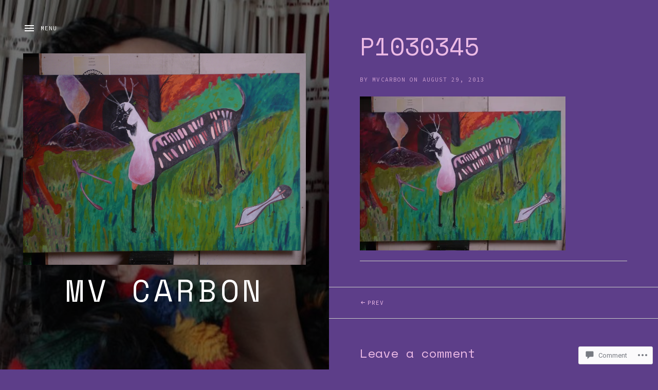

--- FILE ---
content_type: application/javascript
request_url: https://mvcarbon.com/_static/??-eJyVkOFqwzAMhF9ojlrS0fbH2KMUx1YXJZbt2nLL3n4mS8I6wmB/7+7jToJHVCZ4QS/ARUVXPshnMIG5SsrRiBmGX0Iz5BeoIHnjiv0OFG8xZRMSNkx+K9FpM3bBP/lLtfTINRUTMhUG1ulWEEHnjDLBU6DpaovDf8N39DYk4NtB9eGOSeWeeGvicmXC6D63dv540YAS60WqSo9YwdkADsEv5mVu1kUCaxEyKzav6wo5u4rZJIqirBb9R7MeKTOKapsdXOr8VbimKWwr+85v++PraX/endt2+AJhurV7
body_size: 41178
content:
/**
 * Comment Likes - JavaScript
 *
 * This handles liking and unliking comments, as well as viewing who has
 * liked a particular comment.
 *
 * @dependency  Swipe (dynamically loaded when needed)
 *
 * @package     Comment_Likes
 * @subpackage  JavaScript
 */
(function () {
	function init() {
		let extWin;
		let extWinCheck;
		let commentLikeEvent;

		// Only run once.
		if (window.comment_likes_loaded) {
			return;
		}
		window.comment_likes_loaded = true;

		// Client-side cache of who liked a particular comment to avoid
		// having to hit the server multiple times for the same data.
		const commentLikeCache = {};

		let swipeLibPromise;

		// Load the Swipe library, if it's not already loaded.
		function swipeLibLoader() {
			if (!swipeLibPromise) {
				swipeLibPromise = new Promise((resolve, reject) => {
					if (window.Swipe) {
						resolve(window.Swipe);
					} else {
						const swipeScript = document.createElement('script');
						swipeScript.src = comment_like_text.swipeUrl;
						swipeScript.async = true;
						document.body.appendChild(swipeScript);
						swipeScript.addEventListener('load', () => resolve(window.Swipe));
						swipeScript.addEventListener('error', error => reject(error));
					}
				});
			}
			return swipeLibPromise;
		}

		/**
		 * Parse the comment ID from a comment like link.
		 */
		function getCommentId(link) {
			const commentId =
				link && link.getAttribute('href') && link.getAttribute('href').split('like_comment=');
			return commentId[1].split('&_wpnonce=')[0];
		}

		/**
		 * Handle an ajax action on the comment like link.
		 */
		function handleLinkAction(link, action, commentId, callback) {
			const nonce =
				link && link.getAttribute('href') && link.getAttribute('href').split('_wpnonce=')[1];

			fetch('/wp-admin/admin-ajax.php', {
				method: 'POST',
				body: new URLSearchParams({
					action: action,
					_wpnonce: nonce,
					like_comment: commentId,
					blog_id: Number(link.dataset.blog),
				}),
				headers: {
					'Content-Type': 'application/x-www-form-urlencoded; charset=UTF-8',
					'X-Requested-With': 'XMLHttpRequest',
					Accept: 'application/json',
					'cache-control': 'no-cache',
					pragma: 'no-cache',
				},
			})
				.then(response => response.json())
				.then(callback);
		}

		function startPolling() {
			// Append cookie polling login iframe to this window to wait for user to finish logging in (or cancel)
			const loginIframe = document.createElement('iframe');
			loginIframe.id = 'wp-login-polling-iframe';
			loginIframe.src = 'https://wordpress.com/public.api/connect/?iframe=true';
			document.body.appendChild(loginIframe);
			loginIframe.style.display = 'none';
		}

		function stopPolling() {
			const iframe = document.querySelector('#wp-login-polling-iframe');
			if (iframe) {
				iframe.remove();
			}
		}

		function hide(el) {
			if (el && el.style) {
				el.style.display = 'none';
			}
		}

		function show(el) {
			if (el && el.style) {
				el.style.removeProperty('display');
			}
		}

		// Overlay used for displaying comment like info.
		class Overlay {
			constructor() {
				// Overlay element.
				this.el = document.createElement('div');
				this.el.classList.add('comment-likes-overlay');
				document.body.appendChild(this.el);
				hide(this.el);

				this.el.addEventListener('mouseenter', () => {
					// Don't hide the overlay if the user is mousing over it.
					overlay.cancelHide();
				});

				this.el.addEventListener('mouseleave', () => overlay.requestHide());

				// Inner contents of overlay.
				this.innerEl = null;

				// Instance of the Swipe library.
				this.swipe = null;

				// Timeout used for hiding the overlay.
				this.hideTimeout = null;
			}

			// Initialise the overlay for use, removing any old content.
			clear() {
				// Unload any previous instance of Swipe (to avoid leaking a global
				// event handler). This is done before clearing the contents of the
				// overlay because Swipe expects the slides to still be present.
				if (this.swipe) {
					this.swipe.kill();
					this.swipe = null;
				}
				this.el.innerHTML = '';
				this.innerEl = document.createElement('div');
				this.innerEl.classList.add('inner');
				this.el.appendChild(this.innerEl);
			}

			/**
			 * Construct a list (<ul>) of user (gravatar, name) details.
			 *
			 * @param  data     liker data returned from the server
			 * @param  klass    CSS class to apply to the <ul> element
			 * @param  start    index of user to start at
			 * @param  length   number of users to include in the list
			 *
			 * @return          A container element with the list
			 */
			getUserBits(data, klass, start, length) {
				start = start || 0;
				let last = start + (length || data.length);
				last = last > data.length ? data.length : last;
				const container = document.createElement('div');
				container.classList.add('liker-list');
				let html = `<ul class="${klass || ''}">`;
				for (let i = start; i < last; ++i) {
					const user = data[i];
					html += `
						<li>
							<a rel="nofollow" title="${user.display_name_esc}" href="${user.profile_url_esc}">
								<img src="${user.avatar_url_esc}" alt="${user.display_name_esc}" />
								<span class="user-name">${user.display_name_esc}</span>
							</a>
						</li>
					`;
				}
				html += '</ul>';
				container.innerHTML = html;
				return container;
			}

			/**
			 * Render the display of who has liked this comment. The type of
			 * display depends on how many people have liked the comment.
			 * If more than 10 people have liked the comment, this function
			 * renders navigation controls and sets up the Swipe library for
			 * changing between pages.
			 *
			 * @param link  the element over which the user is hovering
			 * @param data  the results retrieved from the server
			 */
			showLikes(link, data) {
				this.clear();

				link.dataset.likeCount = data.length;
				if (data.length === 0) {
					// No likers after all.
					hide(this.el);
					return;
				}

				this.innerEl.style.padding = '12px';

				if (data.length < 6) {
					// Only one column needed.
					this.innerEl.style.maxWidth = '200px';
					this.innerEl.innerHTML = '';
					this.innerEl.appendChild(this.getUserBits(data, 'single'));
					this.setPosition(link);
				} else if (data.length < 11) {
					// Two columns, but only one page.
					this.innerEl.innerHTML = '';
					this.innerEl.appendChild(this.getUserBits(data, 'double'));
					this.setPosition(link);
				} else {
					// Multiple pages.
					this.renderLikesWithPagination(data, link);
				}
			}

			/**
			 * Render multiple pages of likes with pagination controls.
			 * This function is intended to be called by `showLikes` above.
			 *
			 * @param data  the results retrieved from the server
			 */
			renderLikesWithPagination(data, link) {
				swipeLibLoader().then(() => {
					const page_count = Math.ceil(data.length / 10);
					// Swipe requires two nested containers.
					const swipe = document.createElement('div');
					swipe.classList.add('swipe');
					this.innerEl.appendChild(swipe);

					const wrap = document.createElement('div');
					wrap.classList.add('swipe-wrap');
					swipe.appendChild(wrap);

					for (let i = 0; i < page_count; ++i) {
						wrap.appendChild(this.getUserBits(data, 'double', i * 10, 10));
					}

					/**
					 * Navigation controls.
					 * This is based on the Newdash controls found in
					 *    reader/recommendations-templates.php
					 */
					const nav = document.createElement('nav');
					nav.classList.add('slider-nav');

					let navContents = `
						<a href="#" class="prev">
							<span class="noticon noticon-previous" title="Previous" alt="<"></span>
						</a>
						<span class="position">
					`;
					for (let i = 0; i < page_count; ++i) {
						navContents += `<em data-page="${i}" class="${i === 0 ? 'on' : ''}">&bull;</em>`;
					}
					navContents += `
						</span>
						<a href="#" class="next">
							<span class="noticon noticon-next" title="Next" alt=">"></span>
						</a>
					`;
					this.innerEl.appendChild(nav);
					nav.innerHTML = navContents;

					/** Set up Swipe. **/
					// Swipe cannot be set up successfully unless its container
					// is visible, so we show it now.
					show(this.el);
					this.setPosition(link);

					this.swipe = new Swipe(swipe, {
						callback: function (pos) {
							// Update the pagination indicators.
							//
							// If there are exactly two pages, Swipe has a weird
							// special case where it duplicates both pages and
							// can return index 2 and 3 even though those aren't
							// real pages (see swipe.js, line 47). To deal with
							// this, we use the expression `pos % page_count`.
							pos = pos % page_count;
							nav.querySelectorAll('em').forEach(em => {
								const page = Number(em.dataset.page);
								em.setAttribute('class', pos === page ? 'on' : '');
							});
						},
					});

					nav.querySelectorAll('em').forEach(em => {
						em.addEventListener('click', e => {
							// Go to the page corresponding to the indicator clicked.
							this.swipe.slide(Number(em.dataset.page));
							e.preventDefault();
						});
					});
					// Previous and next buttons.
					nav.querySelector('.prev').addEventListener('click', e => {
						this.swipe.prev();
						e.preventDefault();
					});
					nav.querySelector('.next').addEventListener('click', e => {
						this.swipe.next();
						e.preventDefault();
					});
				});
			}

			/**
			 * Open the overlay and show a loading message.
			 */
			showLoadingMessage(link) {
				this.clear();
				this.innerEl.textContent = comment_like_text.loading;
				this.setPosition(link);
			}

			/**
			 * Position the overlay near the current comment.
			 *
			 * @param link  element near which to position the overlay
			 */
			setPosition(link) {
				// Prepare a down arrow icon for the bottom of the overlay.
				const icon = document.createElement('span');
				this.el.appendChild(icon);
				icon.classList.add('icon', 'noticon', 'noticon-downarrow');
				icon.style.textShadow = '0px 1px 1px rgb(223, 223, 223)';

				const rect = link.getBoundingClientRect();
				const win = document.defaultView;
				const offset = {
					top: rect.top + win.scrollY,
					left: rect.left + win.scrollX,
				};

				// Take measurements with the element fully visible.
				show(this.el);
				let left = offset.left - (this.el.offsetWidth - link.offsetWidth) / 2;
				left = left < 5 ? 5 : left;
				let top = offset.top - this.el.offsetHeight + 5;
				hide(this.el);

				const adminBar = document.querySelector('#wpadminbar');

				// Check if the overlay would appear off the screen.
				if (top < win.scrollY + ((adminBar && adminBar.offsetHeight) || 0)) {
					// We'll display the overlay beneath the link instead.
					top = offset.top + link.offsetHeight;
					// Instead of using the down arrow icon, use an up arrow.
					icon.remove();
					this.el.prepend(icon);
					icon.classList.remove('noticon-downarrow');
					icon.classList.add('noticon-uparrow');
					icon.style.textShadow = '0px -1px 1px rgb(223, 223, 223)';
					icon.style.verticalAlign = 'bottom';
				}

				this.el.style.left = `${left}px`;
				this.el.style.top = `${top}px`;
				show(this.el);

				// The height of the arrow icon differs slightly between browsers,
				// so we compute the margin here to make sure it isn't disjointed
				// from the overlay.
				icon.style.marginTop = `${icon.scrollHeight - 26}px`;
				icon.style.marginBottom = `${20 - icon.scrollHeight}px`;

				// Position the arrow to be horizontally centred on the link.
				icon.style.paddingLeft = `${
					offset.left - left + (link.offsetWidth - icon.scrollWidth) / 2
				}px`;
			}

			/**
			 * Return whether the overlay is visible.
			 */
			isVisible() {
				return this.el.style.getPropertyValue('display') !== 'none';
			}

			/**
			 * Request that the overlay be hidden after a short delay.
			 */
			requestHide() {
				if (this.hideTimeout !== null) {
					return;
				}
				this.hideTimeout = setTimeout(() => {
					hide(this.el);
					this.clear();
				}, 300);
			}

			/**
			 * Cancel a request to hide the overlay.
			 */
			cancelHide() {
				if (this.hideTimeout !== null) {
					clearTimeout(this.hideTimeout);
					this.hideTimeout = null;
				}
			}
		}

		// Overlay used for displaying comment like info.
		const overlay = new Overlay();

		// The most recent comment for which the user has requested to see
		// who liked it.
		var relevantComment;

		// Precache after this timeout.
		var precacheTimeout = null;

		/**
		 * Fetch the like data for a particular comment.
		 */
		function fetchLikeData(link, commentId) {
			commentLikeCache[commentId] = null;

			const container = link && link.parentElement && link.parentElement.parentElement;
			const star = container.querySelector('a.comment-like-link');
			star &&
				handleLinkAction(star, 'view_comment_likes', commentId, data => {
					// Populate the cache.
					commentLikeCache[commentId] = data;

					// Only show the overlay if the user is interested.
					if (overlay.isVisible() && relevantComment === commentId) {
						overlay.showLikes(link, data);
					}
				});
		}

		function readCookie(c) {
			const nameEQ = c + '=';
			const cookieStrings = document.cookie.split(';');

			for (let i = 0; i < cookieStrings.length; i++) {
				let cookieString = cookieStrings[i];
				while (cookieString.charAt(0) === ' ') {
					cookieString = cookieString.substring(1, cookieString.length);
				}
				if (cookieString.indexOf(nameEQ) === 0) {
					const chunk = cookieString.substring(nameEQ.length, cookieString.length);
					const pairs = chunk.split('&');
					const cookieData = {};
					for (let num = pairs.length - 1; num >= 0; num--) {
						const pair = pairs[num].split('=');
						cookieData[pair[0]] = decodeURIComponent(pair[1]);
					}
					return cookieData;
				}
			}
			return null;
		}

		function getServiceData() {
			const data = readCookie('wpc_wpc');
			if (data === null || typeof data.access_token === 'undefined' || !data.access_token) {
				return false;
			}
			return data;
		}

		function readMessage(msg) {
			const event = msg.data;

			if (typeof event.event === 'undefined') {
				return;
			}

			if (event.event === 'login' && event.success) {
				extWinCheck = setInterval(function () {
					if (!extWin || extWin.closed) {
						clearInterval(extWinCheck);
						if (getServiceData()) {
							// Load page in an iframe to get the current comment nonce
							const nonceIframe = document.createElement('iframe');
							nonceIframe.id = 'wp-login-comment-nonce-iframe';
							nonceIframe.style.display = 'none';
							nonceIframe.src = commentLikeEvent + '';
							document.body.appendChild(nonceIframe);

							const commentLikeId = (commentLikeEvent + '')
								.split('like_comment=')[1]
								.split('&_wpnonce=')[0];
							let c;

							// Set a 5 second timeout to redirect to the comment page without doing the Like as a fallback
							const commentLikeTimeout = setTimeout(() => {
								window.location = commentLikeEvent;
							}, 5000);

							// Check for a new nonced redirect and use that if available before timing out
							const commentLikeCheck = setInterval(() => {
								const iframe = document.querySelector('#wp-login-comment-nonce-iframe');
								if (iframe) {
									c = iframe.querySelector(`#comment-like-${commentLikeId} .comment-like-link`);
								}
								if (c && typeof c.href !== 'undefined') {
									clearTimeout(commentLikeTimeout);
									clearInterval(commentLikeCheck);
									window.location = c.href;
								}
							}, 100);
						}
					}
				}, 100);

				if (extWin) {
					if (!extWin.closed) {
						extWin.close();
					}
					extWin = false;
				}

				stopPolling();
			}
		}

		if (typeof window.postMessage !== 'undefined') {
			window.addEventListener('message', e => {
				let message = e && e.data;
				if (typeof message === 'string') {
					try {
						message = JSON.parse(message);
					} catch (err) {
						return;
					}
				}

				const type = message && message.type;
				if (type === 'loginMessage') {
					readMessage(message);
				}
			});
		}

		document.body.addEventListener('click', e => {
			let target = e.target;

			// Don't do anything when clicking on the "X people" link.
			if (target.matches('p.comment-likes a.view-likers')) {
				e.preventDefault();
				return;
			}

			// Retrieve the surrounding paragraph to the star, if it hasn't been liked.
			const notLikedPar = target.closest('p.comment-not-liked');

			// Return if not clicking on star or surrounding paragraph.
			if (!target.matches('a.comment-like-link') && !notLikedPar) {
				return;
			}

			// When a comment hasn't been liked, make the text clickable, too.
			if (notLikedPar) {
				target = notLikedPar.querySelector('a.comment-like-link');
				if (!target) {
					return;
				}
			}

			if (target.classList.contains('needs-login')) {
				e.preventDefault();
				commentLikeEvent = target;
				if (extWin) {
					if (!extWin.closed) {
						extWin.close();
					}
					extWin = false;
				}

				stopPolling();

				const url = 'https://wordpress.com/public.api/connect/?action=request&service=wordpress';
				extWin = window.open(
					url,
					'likeconn',
					'status=0,toolbar=0,location=1,menubar=0,directories=0,resizable=1,scrollbars=1,height=560,width=500'
				);

				startPolling();

				return false;
			}

			// Record that the user likes or does not like this comment.
			const commentId = getCommentId(target);
			target.classList.add('loading');

			let commentEl = document.querySelector(`p#comment-like-${commentId}`);
			// Determine whether to like or unlike based on whether the comment is
			// currently liked.
			const action =
				commentEl && commentEl.dataset.liked === 'comment-liked'
					? 'unlike_comment'
					: 'like_comment';
			handleLinkAction(target, action, commentId, data => {
				// Invalidate the like cache for this comment.
				delete commentLikeCache[commentId];

				const countEl = document.querySelector(`#comment-like-count-${data.context}`);
				if (countEl) {
					countEl.innerHTML = data.display;
				}

				commentEl = document.querySelector(`p#comment-like-${data.context}`);
				if (action === 'like_comment') {
					commentEl.classList.remove('comment-not-liked');
					commentEl.classList.add('comment-liked');
					commentEl.dataset.liked = 'comment-liked';
				} else {
					commentEl.classList.remove('comment-liked');
					commentEl.classList.add('comment-not-liked');
					commentEl.dataset.liked = 'comment-not-liked';
				}

				// Prefetch new data for this comment (if there are likers left).
				const parent = target.closest('.comment-likes');
				const link = parent && parent.querySelector('a.view-likers');
				if (link) {
					fetchLikeData(link, commentId);
				}

				target.classList.remove('loading');
			});
			e.preventDefault();
			e.stopPropagation();
		});

		document.body.addEventListener(
			'mouseenter',
			function (e) {
				if (!e.target.matches('p.comment-likes a.view-likers')) {
					return;
				}
				// Show the user a list of who has liked this comment.

				const link = e.target;
				if (Number(link.dataset.likeCount || 0) === 0) {
					// No one has liked this comment.
					return;
				}

				// Don't hide the overlay.
				overlay.cancelHide();

				// Get the comment ID.
				const container = link.parentElement && link.parentElement.parentElement;
				const star = container && container.querySelector('a.comment-like-link');
				const commentId = star && getCommentId(star);
				relevantComment = commentId;

				// Check if the list of likes for this comment is already in
				// the cache.
				if (commentId in commentLikeCache) {
					const entry = commentLikeCache[commentId];
					// Only display the likes if the ajax request is
					// actually done.
					if (entry !== null) {
						overlay.showLikes(link, entry);
					} else {
						// Make sure the overlay is visible (in case
						// the user moved the mouse away while loading
						// but then came back before it finished
						// loading).
						overlay.showLoadingMessage(link);
					}
					return;
				}

				// Position the "Loading..." overlay.
				overlay.showLoadingMessage(link);

				// Fetch the data.
				fetchLikeData(link, commentId);
			},
			true
		);

		document.body.addEventListener(
			'mouseleave',
			e => {
				if (!e.target.matches('p.comment-likes a.view-likers')) {
					return;
				}
				// User has moved cursor away - hide the overlay.
				overlay.requestHide();
			},
			true
		);

		document.body.addEventListener(
			'mouseenter',
			e => {
				if (!e.target.matches('.comment') || !e.target.querySelector('a.comment-like-link')) {
					return;
				}
				// User is moving over a comment - precache the comment like data.
				if (precacheTimeout !== null) {
					clearTimeout(precacheTimeout);
					precacheTimeout = null;
				}

				const star = e.target.querySelector('a.comment-like-link');
				const parent = star.closest('.comment-likes');
				const link = parent && parent.querySelector('a.view-likers');
				if (!link || Number(link.dataset.likeCount || 0) === 0) {
					// No likes.
					return;
				}
				const commentId = getCommentId(star);
				if (commentId in commentLikeCache) {
					// Already in cache.
					return;
				}

				precacheTimeout = setTimeout(() => {
					precacheTimeout = null;
					if (commentId in commentLikeCache) {
						// Was cached in the interim.
						return;
					}
					fetchLikeData(link, commentId);
				}, 1000);
			},
			true
		);
	}

	if (document.readyState !== 'loading') {
		init();
	} else {
		document.addEventListener('DOMContentLoaded', init);
	}
})();
;
/*! This file is auto-generated */
!function(n,t){var r,e;"object"==typeof exports&&"undefined"!=typeof module?module.exports=t():"function"==typeof define&&define.amd?define("underscore",t):(n="undefined"!=typeof globalThis?globalThis:n||self,r=n._,(e=n._=t()).noConflict=function(){return n._=r,e})}(this,function(){var n="1.13.7",t="object"==typeof self&&self.self===self&&self||"object"==typeof global&&global.global===global&&global||Function("return this")()||{},e=Array.prototype,V=Object.prototype,F="undefined"!=typeof Symbol?Symbol.prototype:null,P=e.push,f=e.slice,s=V.toString,q=V.hasOwnProperty,r="undefined"!=typeof ArrayBuffer,u="undefined"!=typeof DataView,U=Array.isArray,W=Object.keys,z=Object.create,L=r&&ArrayBuffer.isView,$=isNaN,C=isFinite,K=!{toString:null}.propertyIsEnumerable("toString"),J=["valueOf","isPrototypeOf","toString","propertyIsEnumerable","hasOwnProperty","toLocaleString"],G=Math.pow(2,53)-1;function l(u,o){return o=null==o?u.length-1:+o,function(){for(var n=Math.max(arguments.length-o,0),t=Array(n),r=0;r<n;r++)t[r]=arguments[r+o];switch(o){case 0:return u.call(this,t);case 1:return u.call(this,arguments[0],t);case 2:return u.call(this,arguments[0],arguments[1],t)}for(var e=Array(o+1),r=0;r<o;r++)e[r]=arguments[r];return e[o]=t,u.apply(this,e)}}function o(n){var t=typeof n;return"function"==t||"object"==t&&!!n}function H(n){return void 0===n}function Q(n){return!0===n||!1===n||"[object Boolean]"===s.call(n)}function i(n){var t="[object "+n+"]";return function(n){return s.call(n)===t}}var X=i("String"),Y=i("Number"),Z=i("Date"),nn=i("RegExp"),tn=i("Error"),rn=i("Symbol"),en=i("ArrayBuffer"),a=i("Function"),t=t.document&&t.document.childNodes,p=a="function"!=typeof/./&&"object"!=typeof Int8Array&&"function"!=typeof t?function(n){return"function"==typeof n||!1}:a,t=i("Object"),un=u&&(!/\[native code\]/.test(String(DataView))||t(new DataView(new ArrayBuffer(8)))),a="undefined"!=typeof Map&&t(new Map),u=i("DataView");var h=un?function(n){return null!=n&&p(n.getInt8)&&en(n.buffer)}:u,v=U||i("Array");function y(n,t){return null!=n&&q.call(n,t)}var on=i("Arguments"),an=(!function(){on(arguments)||(on=function(n){return y(n,"callee")})}(),on);function fn(n){return Y(n)&&$(n)}function cn(n){return function(){return n}}function ln(t){return function(n){n=t(n);return"number"==typeof n&&0<=n&&n<=G}}function sn(t){return function(n){return null==n?void 0:n[t]}}var d=sn("byteLength"),pn=ln(d),hn=/\[object ((I|Ui)nt(8|16|32)|Float(32|64)|Uint8Clamped|Big(I|Ui)nt64)Array\]/;var vn=r?function(n){return L?L(n)&&!h(n):pn(n)&&hn.test(s.call(n))}:cn(!1),g=sn("length");function yn(n,t){t=function(t){for(var r={},n=t.length,e=0;e<n;++e)r[t[e]]=!0;return{contains:function(n){return!0===r[n]},push:function(n){return r[n]=!0,t.push(n)}}}(t);var r=J.length,e=n.constructor,u=p(e)&&e.prototype||V,o="constructor";for(y(n,o)&&!t.contains(o)&&t.push(o);r--;)(o=J[r])in n&&n[o]!==u[o]&&!t.contains(o)&&t.push(o)}function b(n){if(!o(n))return[];if(W)return W(n);var t,r=[];for(t in n)y(n,t)&&r.push(t);return K&&yn(n,r),r}function dn(n,t){var r=b(t),e=r.length;if(null==n)return!e;for(var u=Object(n),o=0;o<e;o++){var i=r[o];if(t[i]!==u[i]||!(i in u))return!1}return!0}function m(n){return n instanceof m?n:this instanceof m?void(this._wrapped=n):new m(n)}function gn(n){return new Uint8Array(n.buffer||n,n.byteOffset||0,d(n))}m.VERSION=n,m.prototype.valueOf=m.prototype.toJSON=m.prototype.value=function(){return this._wrapped},m.prototype.toString=function(){return String(this._wrapped)};var bn="[object DataView]";function mn(n,t,r,e){var u;return n===t?0!==n||1/n==1/t:null!=n&&null!=t&&(n!=n?t!=t:("function"==(u=typeof n)||"object"==u||"object"==typeof t)&&function n(t,r,e,u){t instanceof m&&(t=t._wrapped);r instanceof m&&(r=r._wrapped);var o=s.call(t);if(o!==s.call(r))return!1;if(un&&"[object Object]"==o&&h(t)){if(!h(r))return!1;o=bn}switch(o){case"[object RegExp]":case"[object String]":return""+t==""+r;case"[object Number]":return+t!=+t?+r!=+r:0==+t?1/+t==1/r:+t==+r;case"[object Date]":case"[object Boolean]":return+t==+r;case"[object Symbol]":return F.valueOf.call(t)===F.valueOf.call(r);case"[object ArrayBuffer]":case bn:return n(gn(t),gn(r),e,u)}o="[object Array]"===o;if(!o&&vn(t)){var i=d(t);if(i!==d(r))return!1;if(t.buffer===r.buffer&&t.byteOffset===r.byteOffset)return!0;o=!0}if(!o){if("object"!=typeof t||"object"!=typeof r)return!1;var i=t.constructor,a=r.constructor;if(i!==a&&!(p(i)&&i instanceof i&&p(a)&&a instanceof a)&&"constructor"in t&&"constructor"in r)return!1}e=e||[];u=u||[];var f=e.length;for(;f--;)if(e[f]===t)return u[f]===r;e.push(t);u.push(r);if(o){if((f=t.length)!==r.length)return!1;for(;f--;)if(!mn(t[f],r[f],e,u))return!1}else{var c,l=b(t);if(f=l.length,b(r).length!==f)return!1;for(;f--;)if(c=l[f],!y(r,c)||!mn(t[c],r[c],e,u))return!1}e.pop();u.pop();return!0}(n,t,r,e))}function c(n){if(!o(n))return[];var t,r=[];for(t in n)r.push(t);return K&&yn(n,r),r}function jn(e){var u=g(e);return function(n){if(null==n)return!1;var t=c(n);if(g(t))return!1;for(var r=0;r<u;r++)if(!p(n[e[r]]))return!1;return e!==_n||!p(n[wn])}}var wn="forEach",t=["clear","delete"],u=["get","has","set"],U=t.concat(wn,u),_n=t.concat(u),r=["add"].concat(t,wn,"has"),u=a?jn(U):i("Map"),t=a?jn(_n):i("WeakMap"),U=a?jn(r):i("Set"),a=i("WeakSet");function j(n){for(var t=b(n),r=t.length,e=Array(r),u=0;u<r;u++)e[u]=n[t[u]];return e}function An(n){for(var t={},r=b(n),e=0,u=r.length;e<u;e++)t[n[r[e]]]=r[e];return t}function xn(n){var t,r=[];for(t in n)p(n[t])&&r.push(t);return r.sort()}function Sn(f,c){return function(n){var t=arguments.length;if(c&&(n=Object(n)),!(t<2||null==n))for(var r=1;r<t;r++)for(var e=arguments[r],u=f(e),o=u.length,i=0;i<o;i++){var a=u[i];c&&void 0!==n[a]||(n[a]=e[a])}return n}}var On=Sn(c),w=Sn(b),Mn=Sn(c,!0);function En(n){var t;return o(n)?z?z(n):((t=function(){}).prototype=n,n=new t,t.prototype=null,n):{}}function Bn(n){return v(n)?n:[n]}function _(n){return m.toPath(n)}function Nn(n,t){for(var r=t.length,e=0;e<r;e++){if(null==n)return;n=n[t[e]]}return r?n:void 0}function In(n,t,r){n=Nn(n,_(t));return H(n)?r:n}function Tn(n){return n}function A(t){return t=w({},t),function(n){return dn(n,t)}}function kn(t){return t=_(t),function(n){return Nn(n,t)}}function x(u,o,n){if(void 0===o)return u;switch(null==n?3:n){case 1:return function(n){return u.call(o,n)};case 3:return function(n,t,r){return u.call(o,n,t,r)};case 4:return function(n,t,r,e){return u.call(o,n,t,r,e)}}return function(){return u.apply(o,arguments)}}function Dn(n,t,r){return null==n?Tn:p(n)?x(n,t,r):(o(n)&&!v(n)?A:kn)(n)}function Rn(n,t){return Dn(n,t,1/0)}function S(n,t,r){return m.iteratee!==Rn?m.iteratee(n,t):Dn(n,t,r)}function Vn(){}function Fn(n,t){return null==t&&(t=n,n=0),n+Math.floor(Math.random()*(t-n+1))}m.toPath=Bn,m.iteratee=Rn;var O=Date.now||function(){return(new Date).getTime()};function Pn(t){function r(n){return t[n]}var n="(?:"+b(t).join("|")+")",e=RegExp(n),u=RegExp(n,"g");return function(n){return e.test(n=null==n?"":""+n)?n.replace(u,r):n}}var r={"&":"&amp;","<":"&lt;",">":"&gt;",'"':"&quot;","'":"&#x27;","`":"&#x60;"},qn=Pn(r),r=Pn(An(r)),Un=m.templateSettings={evaluate:/<%([\s\S]+?)%>/g,interpolate:/<%=([\s\S]+?)%>/g,escape:/<%-([\s\S]+?)%>/g},Wn=/(.)^/,zn={"'":"'","\\":"\\","\r":"r","\n":"n","\u2028":"u2028","\u2029":"u2029"},Ln=/\\|'|\r|\n|\u2028|\u2029/g;function $n(n){return"\\"+zn[n]}var Cn=/^\s*(\w|\$)+\s*$/;var Kn=0;function Jn(n,t,r,e,u){return e instanceof t?(e=En(n.prototype),o(t=n.apply(e,u))?t:e):n.apply(r,u)}var M=l(function(u,o){function i(){for(var n=0,t=o.length,r=Array(t),e=0;e<t;e++)r[e]=o[e]===a?arguments[n++]:o[e];for(;n<arguments.length;)r.push(arguments[n++]);return Jn(u,i,this,this,r)}var a=M.placeholder;return i}),Gn=(M.placeholder=m,l(function(t,r,e){var u;if(p(t))return u=l(function(n){return Jn(t,u,r,this,e.concat(n))});throw new TypeError("Bind must be called on a function")})),E=ln(g);function B(n,t,r,e){if(e=e||[],t||0===t){if(t<=0)return e.concat(n)}else t=1/0;for(var u=e.length,o=0,i=g(n);o<i;o++){var a=n[o];if(E(a)&&(v(a)||an(a)))if(1<t)B(a,t-1,r,e),u=e.length;else for(var f=0,c=a.length;f<c;)e[u++]=a[f++];else r||(e[u++]=a)}return e}var Hn=l(function(n,t){var r=(t=B(t,!1,!1)).length;if(r<1)throw new Error("bindAll must be passed function names");for(;r--;){var e=t[r];n[e]=Gn(n[e],n)}return n});var Qn=l(function(n,t,r){return setTimeout(function(){return n.apply(null,r)},t)}),Xn=M(Qn,m,1);function Yn(n){return function(){return!n.apply(this,arguments)}}function Zn(n,t){var r;return function(){return 0<--n&&(r=t.apply(this,arguments)),n<=1&&(t=null),r}}var nt=M(Zn,2);function tt(n,t,r){t=S(t,r);for(var e,u=b(n),o=0,i=u.length;o<i;o++)if(t(n[e=u[o]],e,n))return e}function rt(o){return function(n,t,r){t=S(t,r);for(var e=g(n),u=0<o?0:e-1;0<=u&&u<e;u+=o)if(t(n[u],u,n))return u;return-1}}var et=rt(1),ut=rt(-1);function ot(n,t,r,e){for(var u=(r=S(r,e,1))(t),o=0,i=g(n);o<i;){var a=Math.floor((o+i)/2);r(n[a])<u?o=a+1:i=a}return o}function it(o,i,a){return function(n,t,r){var e=0,u=g(n);if("number"==typeof r)0<o?e=0<=r?r:Math.max(r+u,e):u=0<=r?Math.min(r+1,u):r+u+1;else if(a&&r&&u)return n[r=a(n,t)]===t?r:-1;if(t!=t)return 0<=(r=i(f.call(n,e,u),fn))?r+e:-1;for(r=0<o?e:u-1;0<=r&&r<u;r+=o)if(n[r]===t)return r;return-1}}var at=it(1,et,ot),ft=it(-1,ut);function ct(n,t,r){t=(E(n)?et:tt)(n,t,r);if(void 0!==t&&-1!==t)return n[t]}function N(n,t,r){if(t=x(t,r),E(n))for(u=0,o=n.length;u<o;u++)t(n[u],u,n);else for(var e=b(n),u=0,o=e.length;u<o;u++)t(n[e[u]],e[u],n);return n}function I(n,t,r){t=S(t,r);for(var e=!E(n)&&b(n),u=(e||n).length,o=Array(u),i=0;i<u;i++){var a=e?e[i]:i;o[i]=t(n[a],a,n)}return o}function lt(f){return function(n,t,r,e){var u=3<=arguments.length;return function(n,t,r,e){var u=!E(n)&&b(n),o=(u||n).length,i=0<f?0:o-1;for(e||(r=n[u?u[i]:i],i+=f);0<=i&&i<o;i+=f){var a=u?u[i]:i;r=t(r,n[a],a,n)}return r}(n,x(t,e,4),r,u)}}var st=lt(1),pt=lt(-1);function T(n,e,t){var u=[];return e=S(e,t),N(n,function(n,t,r){e(n,t,r)&&u.push(n)}),u}function ht(n,t,r){t=S(t,r);for(var e=!E(n)&&b(n),u=(e||n).length,o=0;o<u;o++){var i=e?e[o]:o;if(!t(n[i],i,n))return!1}return!0}function vt(n,t,r){t=S(t,r);for(var e=!E(n)&&b(n),u=(e||n).length,o=0;o<u;o++){var i=e?e[o]:o;if(t(n[i],i,n))return!0}return!1}function k(n,t,r,e){return E(n)||(n=j(n)),0<=at(n,t,r="number"==typeof r&&!e?r:0)}var yt=l(function(n,r,e){var u,o;return p(r)?o=r:(r=_(r),u=r.slice(0,-1),r=r[r.length-1]),I(n,function(n){var t=o;if(!t){if(null==(n=u&&u.length?Nn(n,u):n))return;t=n[r]}return null==t?t:t.apply(n,e)})});function dt(n,t){return I(n,kn(t))}function gt(n,e,t){var r,u,o=-1/0,i=-1/0;if(null==e||"number"==typeof e&&"object"!=typeof n[0]&&null!=n)for(var a=0,f=(n=E(n)?n:j(n)).length;a<f;a++)null!=(r=n[a])&&o<r&&(o=r);else e=S(e,t),N(n,function(n,t,r){u=e(n,t,r),(i<u||u===-1/0&&o===-1/0)&&(o=n,i=u)});return o}var bt=/[^\ud800-\udfff]|[\ud800-\udbff][\udc00-\udfff]|[\ud800-\udfff]/g;function mt(n){return n?v(n)?f.call(n):X(n)?n.match(bt):E(n)?I(n,Tn):j(n):[]}function jt(n,t,r){if(null==t||r)return(n=E(n)?n:j(n))[Fn(n.length-1)];for(var e=mt(n),r=g(e),u=(t=Math.max(Math.min(t,r),0),r-1),o=0;o<t;o++){var i=Fn(o,u),a=e[o];e[o]=e[i],e[i]=a}return e.slice(0,t)}function D(o,t){return function(r,e,n){var u=t?[[],[]]:{};return e=S(e,n),N(r,function(n,t){t=e(n,t,r);o(u,n,t)}),u}}var wt=D(function(n,t,r){y(n,r)?n[r].push(t):n[r]=[t]}),_t=D(function(n,t,r){n[r]=t}),At=D(function(n,t,r){y(n,r)?n[r]++:n[r]=1}),xt=D(function(n,t,r){n[r?0:1].push(t)},!0);function St(n,t,r){return t in r}var Ot=l(function(n,t){var r={},e=t[0];if(null!=n){p(e)?(1<t.length&&(e=x(e,t[1])),t=c(n)):(e=St,t=B(t,!1,!1),n=Object(n));for(var u=0,o=t.length;u<o;u++){var i=t[u],a=n[i];e(a,i,n)&&(r[i]=a)}}return r}),Mt=l(function(n,r){var t,e=r[0];return p(e)?(e=Yn(e),1<r.length&&(t=r[1])):(r=I(B(r,!1,!1),String),e=function(n,t){return!k(r,t)}),Ot(n,e,t)});function Et(n,t,r){return f.call(n,0,Math.max(0,n.length-(null==t||r?1:t)))}function Bt(n,t,r){return null==n||n.length<1?null==t||r?void 0:[]:null==t||r?n[0]:Et(n,n.length-t)}function R(n,t,r){return f.call(n,null==t||r?1:t)}var Nt=l(function(n,t){return t=B(t,!0,!0),T(n,function(n){return!k(t,n)})}),It=l(function(n,t){return Nt(n,t)});function Tt(n,t,r,e){Q(t)||(e=r,r=t,t=!1),null!=r&&(r=S(r,e));for(var u=[],o=[],i=0,a=g(n);i<a;i++){var f=n[i],c=r?r(f,i,n):f;t&&!r?(i&&o===c||u.push(f),o=c):r?k(o,c)||(o.push(c),u.push(f)):k(u,f)||u.push(f)}return u}var kt=l(function(n){return Tt(B(n,!0,!0))});function Dt(n){for(var t=n&&gt(n,g).length||0,r=Array(t),e=0;e<t;e++)r[e]=dt(n,e);return r}var Rt=l(Dt);function Vt(n,t){return n._chain?m(t).chain():t}function Ft(r){return N(xn(r),function(n){var t=m[n]=r[n];m.prototype[n]=function(){var n=[this._wrapped];return P.apply(n,arguments),Vt(this,t.apply(m,n))}}),m}N(["pop","push","reverse","shift","sort","splice","unshift"],function(t){var r=e[t];m.prototype[t]=function(){var n=this._wrapped;return null!=n&&(r.apply(n,arguments),"shift"!==t&&"splice"!==t||0!==n.length||delete n[0]),Vt(this,n)}}),N(["concat","join","slice"],function(n){var t=e[n];m.prototype[n]=function(){var n=this._wrapped;return Vt(this,n=null!=n?t.apply(n,arguments):n)}});n=Ft({__proto__:null,VERSION:n,restArguments:l,isObject:o,isNull:function(n){return null===n},isUndefined:H,isBoolean:Q,isElement:function(n){return!(!n||1!==n.nodeType)},isString:X,isNumber:Y,isDate:Z,isRegExp:nn,isError:tn,isSymbol:rn,isArrayBuffer:en,isDataView:h,isArray:v,isFunction:p,isArguments:an,isFinite:function(n){return!rn(n)&&C(n)&&!isNaN(parseFloat(n))},isNaN:fn,isTypedArray:vn,isEmpty:function(n){var t;return null==n||("number"==typeof(t=g(n))&&(v(n)||X(n)||an(n))?0===t:0===g(b(n)))},isMatch:dn,isEqual:function(n,t){return mn(n,t)},isMap:u,isWeakMap:t,isSet:U,isWeakSet:a,keys:b,allKeys:c,values:j,pairs:function(n){for(var t=b(n),r=t.length,e=Array(r),u=0;u<r;u++)e[u]=[t[u],n[t[u]]];return e},invert:An,functions:xn,methods:xn,extend:On,extendOwn:w,assign:w,defaults:Mn,create:function(n,t){return n=En(n),t&&w(n,t),n},clone:function(n){return o(n)?v(n)?n.slice():On({},n):n},tap:function(n,t){return t(n),n},get:In,has:function(n,t){for(var r=(t=_(t)).length,e=0;e<r;e++){var u=t[e];if(!y(n,u))return!1;n=n[u]}return!!r},mapObject:function(n,t,r){t=S(t,r);for(var e=b(n),u=e.length,o={},i=0;i<u;i++){var a=e[i];o[a]=t(n[a],a,n)}return o},identity:Tn,constant:cn,noop:Vn,toPath:Bn,property:kn,propertyOf:function(t){return null==t?Vn:function(n){return In(t,n)}},matcher:A,matches:A,times:function(n,t,r){var e=Array(Math.max(0,n));t=x(t,r,1);for(var u=0;u<n;u++)e[u]=t(u);return e},random:Fn,now:O,escape:qn,unescape:r,templateSettings:Un,template:function(o,n,t){n=Mn({},n=!n&&t?t:n,m.templateSettings);var r,t=RegExp([(n.escape||Wn).source,(n.interpolate||Wn).source,(n.evaluate||Wn).source].join("|")+"|$","g"),i=0,a="__p+='";if(o.replace(t,function(n,t,r,e,u){return a+=o.slice(i,u).replace(Ln,$n),i=u+n.length,t?a+="'+\n((__t=("+t+"))==null?'':_.escape(__t))+\n'":r?a+="'+\n((__t=("+r+"))==null?'':__t)+\n'":e&&(a+="';\n"+e+"\n__p+='"),n}),a+="';\n",t=n.variable){if(!Cn.test(t))throw new Error("variable is not a bare identifier: "+t)}else a="with(obj||{}){\n"+a+"}\n",t="obj";a="var __t,__p='',__j=Array.prototype.join,print=function(){__p+=__j.call(arguments,'');};\n"+a+"return __p;\n";try{r=new Function(t,"_",a)}catch(n){throw n.source=a,n}function e(n){return r.call(this,n,m)}return e.source="function("+t+"){\n"+a+"}",e},result:function(n,t,r){var e=(t=_(t)).length;if(!e)return p(r)?r.call(n):r;for(var u=0;u<e;u++){var o=null==n?void 0:n[t[u]];void 0===o&&(o=r,u=e),n=p(o)?o.call(n):o}return n},uniqueId:function(n){var t=++Kn+"";return n?n+t:t},chain:function(n){return(n=m(n))._chain=!0,n},iteratee:Rn,partial:M,bind:Gn,bindAll:Hn,memoize:function(e,u){function o(n){var t=o.cache,r=""+(u?u.apply(this,arguments):n);return y(t,r)||(t[r]=e.apply(this,arguments)),t[r]}return o.cache={},o},delay:Qn,defer:Xn,throttle:function(r,e,u){function o(){l=!1===u.leading?0:O(),i=null,c=r.apply(a,f),i||(a=f=null)}function n(){var n=O(),t=(l||!1!==u.leading||(l=n),e-(n-l));return a=this,f=arguments,t<=0||e<t?(i&&(clearTimeout(i),i=null),l=n,c=r.apply(a,f),i||(a=f=null)):i||!1===u.trailing||(i=setTimeout(o,t)),c}var i,a,f,c,l=0;return u=u||{},n.cancel=function(){clearTimeout(i),l=0,i=a=f=null},n},debounce:function(t,r,e){function u(){var n=O()-i;n<r?o=setTimeout(u,r-n):(o=null,e||(f=t.apply(c,a)),o||(a=c=null))}var o,i,a,f,c,n=l(function(n){return c=this,a=n,i=O(),o||(o=setTimeout(u,r),e&&(f=t.apply(c,a))),f});return n.cancel=function(){clearTimeout(o),o=a=c=null},n},wrap:function(n,t){return M(t,n)},negate:Yn,compose:function(){var r=arguments,e=r.length-1;return function(){for(var n=e,t=r[e].apply(this,arguments);n--;)t=r[n].call(this,t);return t}},after:function(n,t){return function(){if(--n<1)return t.apply(this,arguments)}},before:Zn,once:nt,findKey:tt,findIndex:et,findLastIndex:ut,sortedIndex:ot,indexOf:at,lastIndexOf:ft,find:ct,detect:ct,findWhere:function(n,t){return ct(n,A(t))},each:N,forEach:N,map:I,collect:I,reduce:st,foldl:st,inject:st,reduceRight:pt,foldr:pt,filter:T,select:T,reject:function(n,t,r){return T(n,Yn(S(t)),r)},every:ht,all:ht,some:vt,any:vt,contains:k,includes:k,include:k,invoke:yt,pluck:dt,where:function(n,t){return T(n,A(t))},max:gt,min:function(n,e,t){var r,u,o=1/0,i=1/0;if(null==e||"number"==typeof e&&"object"!=typeof n[0]&&null!=n)for(var a=0,f=(n=E(n)?n:j(n)).length;a<f;a++)null!=(r=n[a])&&r<o&&(o=r);else e=S(e,t),N(n,function(n,t,r){((u=e(n,t,r))<i||u===1/0&&o===1/0)&&(o=n,i=u)});return o},shuffle:function(n){return jt(n,1/0)},sample:jt,sortBy:function(n,e,t){var u=0;return e=S(e,t),dt(I(n,function(n,t,r){return{value:n,index:u++,criteria:e(n,t,r)}}).sort(function(n,t){var r=n.criteria,e=t.criteria;if(r!==e){if(e<r||void 0===r)return 1;if(r<e||void 0===e)return-1}return n.index-t.index}),"value")},groupBy:wt,indexBy:_t,countBy:At,partition:xt,toArray:mt,size:function(n){return null==n?0:(E(n)?n:b(n)).length},pick:Ot,omit:Mt,first:Bt,head:Bt,take:Bt,initial:Et,last:function(n,t,r){return null==n||n.length<1?null==t||r?void 0:[]:null==t||r?n[n.length-1]:R(n,Math.max(0,n.length-t))},rest:R,tail:R,drop:R,compact:function(n){return T(n,Boolean)},flatten:function(n,t){return B(n,t,!1)},without:It,uniq:Tt,unique:Tt,union:kt,intersection:function(n){for(var t=[],r=arguments.length,e=0,u=g(n);e<u;e++){var o=n[e];if(!k(t,o)){for(var i=1;i<r&&k(arguments[i],o);i++);i===r&&t.push(o)}}return t},difference:Nt,unzip:Dt,transpose:Dt,zip:Rt,object:function(n,t){for(var r={},e=0,u=g(n);e<u;e++)t?r[n[e]]=t[e]:r[n[e][0]]=n[e][1];return r},range:function(n,t,r){null==t&&(t=n||0,n=0),r=r||(t<n?-1:1);for(var e=Math.max(Math.ceil((t-n)/r),0),u=Array(e),o=0;o<e;o++,n+=r)u[o]=n;return u},chunk:function(n,t){if(null==t||t<1)return[];for(var r=[],e=0,u=n.length;e<u;)r.push(f.call(n,e,e+=t));return r},mixin:Ft,default:m});return n._=n});;
/*! This file is auto-generated */
!function(n){var s="object"==typeof self&&self.self===self&&self||"object"==typeof global&&global.global===global&&global;if("function"==typeof define&&define.amd)define(["underscore","jquery","exports"],function(t,e,i){s.Backbone=n(s,i,t,e)});else if("undefined"!=typeof exports){var t,e=require("underscore");try{t=require("jquery")}catch(t){}n(s,exports,e,t)}else s.Backbone=n(s,{},s._,s.jQuery||s.Zepto||s.ender||s.$)}(function(t,h,b,e){function a(t,e,i,n,s){var r,o=0;if(i&&"object"==typeof i){void 0!==n&&"context"in s&&void 0===s.context&&(s.context=n);for(r=b.keys(i);o<r.length;o++)e=a(t,e,r[o],i[r[o]],s)}else if(i&&l.test(i))for(r=i.split(l);o<r.length;o++)e=t(e,r[o],n,s);else e=t(e,i,n,s);return e}function x(t,e,i){i=Math.min(Math.max(i,0),t.length);for(var n=Array(t.length-i),s=e.length,r=0;r<n.length;r++)n[r]=t[r+i];for(r=0;r<s;r++)t[r+i]=e[r];for(r=0;r<n.length;r++)t[r+s+i]=n[r]}function s(i,n,t,s){b.each(t,function(t,e){n[e]&&(i.prototype[e]=function(n,t,s,r){switch(t){case 1:return function(){return n[s](this[r])};case 2:return function(t){return n[s](this[r],t)};case 3:return function(t,e){return n[s](this[r],T(t,this),e)};case 4:return function(t,e,i){return n[s](this[r],T(t,this),e,i)};default:return function(){var t=u.call(arguments);return t.unshift(this[r]),n[s].apply(n,t)}}}(n,t,e,s))})}var o,i=t.Backbone,u=Array.prototype.slice,e=(h.VERSION="1.6.0",h.$=e,h.noConflict=function(){return t.Backbone=i,this},h.emulateHTTP=!1,h.emulateJSON=!1,h.Events={}),l=/\s+/,n=(e.on=function(t,e,i){return this._events=a(n,this._events||{},t,e,{context:i,ctx:this,listening:o}),o&&(((this._listeners||(this._listeners={}))[o.id]=o).interop=!1),this},e.listenTo=function(t,e,i){if(t){var n=t._listenId||(t._listenId=b.uniqueId("l")),s=this._listeningTo||(this._listeningTo={}),r=o=s[n],s=(r||(this._listenId||(this._listenId=b.uniqueId("l")),r=o=s[n]=new g(this,t)),c(t,e,i,this));if(o=void 0,s)throw s;r.interop&&r.on(e,i)}return this},function(t,e,i,n){var s,r;return i&&(e=t[e]||(t[e]=[]),s=n.context,r=n.ctx,(n=n.listening)&&n.count++,e.push({callback:i,context:s,ctx:s||r,listening:n})),t}),c=function(t,e,i,n){try{t.on(e,i,n)}catch(t){return t}},r=(e.off=function(t,e,i){return this._events&&(this._events=a(r,this._events,t,e,{context:i,listeners:this._listeners})),this},e.stopListening=function(t,e,i){var n=this._listeningTo;if(n){for(var s=t?[t._listenId]:b.keys(n),r=0;r<s.length;r++){var o=n[s[r]];if(!o)break;o.obj.off(e,i,this),o.interop&&o.off(e,i)}b.isEmpty(n)&&(this._listeningTo=void 0)}return this},function(t,e,i,n){if(t){var s,r=n.context,o=n.listeners,h=0;if(e||r||i){for(s=e?[e]:b.keys(t);h<s.length;h++){var a=t[e=s[h]];if(!a)break;for(var u=[],l=0;l<a.length;l++){var c=a[l];i&&i!==c.callback&&i!==c.callback._callback||r&&r!==c.context?u.push(c):(c=c.listening)&&c.off(e,i)}u.length?t[e]=u:delete t[e]}return t}for(s=b.keys(o);h<s.length;h++)o[s[h]].cleanup()}}),d=(e.once=function(t,e,i){var n=a(d,{},t,e,this.off.bind(this));return this.on(n,e="string"==typeof t&&null==i?void 0:e,i)},e.listenToOnce=function(t,e,i){e=a(d,{},e,i,this.stopListening.bind(this,t));return this.listenTo(t,e)},function(t,e,i,n){var s;return i&&((s=t[e]=b.once(function(){n(e,s),i.apply(this,arguments)}))._callback=i),t}),f=(e.trigger=function(t){if(this._events){for(var e=Math.max(0,arguments.length-1),i=Array(e),n=0;n<e;n++)i[n]=arguments[n+1];a(f,this._events,t,void 0,i)}return this},function(t,e,i,n){var s,r;return t&&(s=t[e],r=t.all,s&&(r=r&&r.slice()),s&&p(s,n),r)&&p(r,[e].concat(n)),t}),p=function(t,e){var i,n=-1,s=t.length,r=e[0],o=e[1],h=e[2];switch(e.length){case 0:for(;++n<s;)(i=t[n]).callback.call(i.ctx);return;case 1:for(;++n<s;)(i=t[n]).callback.call(i.ctx,r);return;case 2:for(;++n<s;)(i=t[n]).callback.call(i.ctx,r,o);return;case 3:for(;++n<s;)(i=t[n]).callback.call(i.ctx,r,o,h);return;default:for(;++n<s;)(i=t[n]).callback.apply(i.ctx,e);return}},g=function(t,e){this.id=t._listenId,this.listener=t,this.obj=e,this.interop=!0,this.count=0,this._events=void 0},v=(g.prototype.on=e.on,g.prototype.off=function(t,e){t=this.interop?(this._events=a(r,this._events,t,e,{context:void 0,listeners:void 0}),!this._events):(this.count--,0===this.count);t&&this.cleanup()},g.prototype.cleanup=function(){delete this.listener._listeningTo[this.obj._listenId],this.interop||delete this.obj._listeners[this.id]},e.bind=e.on,e.unbind=e.off,b.extend(h,e),h.Model=function(t,e){var i=t||{},n=(e=e||{},this.preinitialize.apply(this,arguments),this.cid=b.uniqueId(this.cidPrefix),this.attributes={},e.collection&&(this.collection=e.collection),e.parse&&(i=this.parse(i,e)||{}),b.result(this,"defaults")),i=b.defaults(b.extend({},n,i),n);this.set(i,e),this.changed={},this.initialize.apply(this,arguments)}),m=(b.extend(v.prototype,e,{changed:null,validationError:null,idAttribute:"id",cidPrefix:"c",preinitialize:function(){},initialize:function(){},toJSON:function(t){return b.clone(this.attributes)},sync:function(){return h.sync.apply(this,arguments)},get:function(t){return this.attributes[t]},escape:function(t){return b.escape(this.get(t))},has:function(t){return null!=this.get(t)},matches:function(t){return!!b.iteratee(t,this)(this.attributes)},set:function(t,e,i){if(null!=t){var n;if("object"==typeof t?(n=t,i=e):(n={})[t]=e,!this._validate(n,i=i||{}))return!1;var s,r,o=i.unset,t=i.silent,h=[],a=this._changing,u=(this._changing=!0,a||(this._previousAttributes=b.clone(this.attributes),this.changed={}),this.attributes),l=this.changed,c=this._previousAttributes;for(s in n)e=n[s],b.isEqual(u[s],e)||h.push(s),b.isEqual(c[s],e)?delete l[s]:l[s]=e,o?delete u[s]:u[s]=e;if(this.idAttribute in n&&(r=this.id,this.id=this.get(this.idAttribute),this.trigger("changeId",this,r,i)),!t){h.length&&(this._pending=i);for(var d=0;d<h.length;d++)this.trigger("change:"+h[d],this,u[h[d]],i)}if(!a){if(!t)for(;this._pending;)i=this._pending,this._pending=!1,this.trigger("change",this,i);this._pending=!1,this._changing=!1}}return this},unset:function(t,e){return this.set(t,void 0,b.extend({},e,{unset:!0}))},clear:function(t){var e,i={};for(e in this.attributes)i[e]=void 0;return this.set(i,b.extend({},t,{unset:!0}))},hasChanged:function(t){return null==t?!b.isEmpty(this.changed):b.has(this.changed,t)},changedAttributes:function(t){if(!t)return!!this.hasChanged()&&b.clone(this.changed);var e,i,n=this._changing?this._previousAttributes:this.attributes,s={};for(i in t){var r=t[i];b.isEqual(n[i],r)||(s[i]=r,e=!0)}return!!e&&s},previous:function(t){return null!=t&&this._previousAttributes?this._previousAttributes[t]:null},previousAttributes:function(){return b.clone(this._previousAttributes)},fetch:function(i){i=b.extend({parse:!0},i);var n=this,s=i.success;return i.success=function(t){var e=i.parse?n.parse(t,i):t;if(!n.set(e,i))return!1;s&&s.call(i.context,n,t,i),n.trigger("sync",n,t,i)},N(this,i),this.sync("read",this,i)},save:function(t,e,i){null==t||"object"==typeof t?(n=t,i=e):(n={})[t]=e;var n,s=(i=b.extend({validate:!0,parse:!0},i)).wait;if(n&&!s){if(!this.set(n,i))return!1}else if(!this._validate(n,i))return!1;var r=this,o=i.success,h=this.attributes,t=(i.success=function(t){r.attributes=h;var e=i.parse?r.parse(t,i):t;if((e=s?b.extend({},n,e):e)&&!r.set(e,i))return!1;o&&o.call(i.context,r,t,i),r.trigger("sync",r,t,i)},N(this,i),n&&s&&(this.attributes=b.extend({},h,n)),this.isNew()?"create":i.patch?"patch":"update"),e=("patch"!=t||i.attrs||(i.attrs=n),this.sync(t,this,i));return this.attributes=h,e},destroy:function(e){e=e?b.clone(e):{};function i(){n.stopListening(),n.trigger("destroy",n,n.collection,e)}var n=this,s=e.success,r=e.wait,t=!(e.success=function(t){r&&i(),s&&s.call(e.context,n,t,e),n.isNew()||n.trigger("sync",n,t,e)});return this.isNew()?b.defer(e.success):(N(this,e),t=this.sync("delete",this,e)),r||i(),t},url:function(){var t,e=b.result(this,"urlRoot")||b.result(this.collection,"url")||M();return this.isNew()?e:(t=this.get(this.idAttribute),e.replace(/[^\/]$/,"$&/")+encodeURIComponent(t))},parse:function(t,e){return t},clone:function(){return new this.constructor(this.attributes)},isNew:function(){return!this.has(this.idAttribute)},isValid:function(t){return this._validate({},b.extend({},t,{validate:!0}))},_validate:function(t,e){if(!e.validate||!this.validate)return!0;t=b.extend({},this.attributes,t);t=this.validationError=this.validate(t,e)||null;return!t||(this.trigger("invalid",this,t,b.extend(e,{validationError:t})),!1)}}),h.Collection=function(t,e){e=e||{},this.preinitialize.apply(this,arguments),e.model&&(this.model=e.model),void 0!==e.comparator&&(this.comparator=e.comparator),this._reset(),this.initialize.apply(this,arguments),t&&this.reset(t,b.extend({silent:!0},e))}),w={add:!0,remove:!0,merge:!0},_={add:!0,remove:!1},y=(b.extend(m.prototype,e,{model:v,preinitialize:function(){},initialize:function(){},toJSON:function(e){return this.map(function(t){return t.toJSON(e)})},sync:function(){return h.sync.apply(this,arguments)},add:function(t,e){return this.set(t,b.extend({merge:!1},e,_))},remove:function(t,e){e=b.extend({},e);var i=!b.isArray(t),t=(t=i?[t]:t.slice(),this._removeModels(t,e));return!e.silent&&t.length&&(e.changes={added:[],merged:[],removed:t},this.trigger("update",this,e)),i?t[0]:t},set:function(t,e){if(null!=t){(e=b.extend({},w,e)).parse&&!this._isModel(t)&&(t=this.parse(t,e)||[]);for(var i=!b.isArray(t),n=(t=i?[t]:t.slice(),e.at),s=((n=(n=null!=n?+n:n)>this.length?this.length:n)<0&&(n+=this.length+1),[]),r=[],o=[],h=[],a={},u=e.add,l=e.merge,c=e.remove,d=!1,f=this.comparator&&null==n&&!1!==e.sort,p=b.isString(this.comparator)?this.comparator:null,g=0;g<t.length;g++){var v,m=t[g],_=this.get(m);_?(l&&m!==_&&(v=this._isModel(m)?m.attributes:m,e.parse&&(v=_.parse(v,e)),_.set(v,e),o.push(_),f)&&!d&&(d=_.hasChanged(p)),a[_.cid]||(a[_.cid]=!0,s.push(_)),t[g]=_):u&&(m=t[g]=this._prepareModel(m,e))&&(r.push(m),this._addReference(m,e),a[m.cid]=!0,s.push(m))}if(c){for(g=0;g<this.length;g++)a[(m=this.models[g]).cid]||h.push(m);h.length&&this._removeModels(h,e)}var y=!1;if(s.length&&(!f&&u&&c)?(y=this.length!==s.length||b.some(this.models,function(t,e){return t!==s[e]}),this.models.length=0,x(this.models,s,0),this.length=this.models.length):r.length&&(f&&(d=!0),x(this.models,r,null==n?this.length:n),this.length=this.models.length),d&&this.sort({silent:!0}),!e.silent){for(g=0;g<r.length;g++)null!=n&&(e.index=n+g),(m=r[g]).trigger("add",m,this,e);(d||y)&&this.trigger("sort",this,e),(r.length||h.length||o.length)&&(e.changes={added:r,removed:h,merged:o},this.trigger("update",this,e))}return i?t[0]:t}},reset:function(t,e){e=e?b.clone(e):{};for(var i=0;i<this.models.length;i++)this._removeReference(this.models[i],e);return e.previousModels=this.models,this._reset(),t=this.add(t,b.extend({silent:!0},e)),e.silent||this.trigger("reset",this,e),t},push:function(t,e){return this.add(t,b.extend({at:this.length},e))},pop:function(t){var e=this.at(this.length-1);return this.remove(e,t)},unshift:function(t,e){return this.add(t,b.extend({at:0},e))},shift:function(t){var e=this.at(0);return this.remove(e,t)},slice:function(){return u.apply(this.models,arguments)},get:function(t){if(null!=t)return this._byId[t]||this._byId[this.modelId(this._isModel(t)?t.attributes:t,t.idAttribute)]||t.cid&&this._byId[t.cid]},has:function(t){return null!=this.get(t)},at:function(t){return t<0&&(t+=this.length),this.models[t]},where:function(t,e){return this[e?"find":"filter"](t)},findWhere:function(t){return this.where(t,!0)},sort:function(t){var e=this.comparator;if(!e)throw new Error("Cannot sort a set without a comparator");t=t||{};var i=e.length;return b.isFunction(e)&&(e=e.bind(this)),1===i||b.isString(e)?this.models=this.sortBy(e):this.models.sort(e),t.silent||this.trigger("sort",this,t),this},pluck:function(t){return this.map(t+"")},fetch:function(i){var n=(i=b.extend({parse:!0},i)).success,s=this;return i.success=function(t){var e=i.reset?"reset":"set";s[e](t,i),n&&n.call(i.context,s,t,i),s.trigger("sync",s,t,i)},N(this,i),this.sync("read",this,i)},create:function(t,e){var n=(e=e?b.clone(e):{}).wait;if(!(t=this._prepareModel(t,e)))return!1;n||this.add(t,e);var s=this,r=e.success;return e.success=function(t,e,i){n&&(t.off("error",s._forwardPristineError,s),s.add(t,i)),r&&r.call(i.context,t,e,i)},n&&t.once("error",this._forwardPristineError,this),t.save(null,e),t},parse:function(t,e){return t},clone:function(){return new this.constructor(this.models,{model:this.model,comparator:this.comparator})},modelId:function(t,e){return t[e||this.model.prototype.idAttribute||"id"]},values:function(){return new E(this,S)},keys:function(){return new E(this,I)},entries:function(){return new E(this,k)},_reset:function(){this.length=0,this.models=[],this._byId={}},_prepareModel:function(t,e){return this._isModel(t)?(t.collection||(t.collection=this),t):(t=((e=e?b.clone(e):{}).collection=this).model.prototype?new this.model(t,e):this.model(t,e)).validationError?(this.trigger("invalid",this,t.validationError,e),!1):t},_removeModels:function(t,e){for(var i=[],n=0;n<t.length;n++){var s,r,o=this.get(t[n]);o&&(s=this.indexOf(o),this.models.splice(s,1),this.length--,delete this._byId[o.cid],null!=(r=this.modelId(o.attributes,o.idAttribute))&&delete this._byId[r],e.silent||(e.index=s,o.trigger("remove",o,this,e)),i.push(o),this._removeReference(o,e))}return 0<t.length&&!e.silent&&delete e.index,i},_isModel:function(t){return t instanceof v},_addReference:function(t,e){this._byId[t.cid]=t;var i=this.modelId(t.attributes,t.idAttribute);null!=i&&(this._byId[i]=t),t.on("all",this._onModelEvent,this)},_removeReference:function(t,e){delete this._byId[t.cid];var i=this.modelId(t.attributes,t.idAttribute);null!=i&&delete this._byId[i],this===t.collection&&delete t.collection,t.off("all",this._onModelEvent,this)},_onModelEvent:function(t,e,i,n){if(e){if(("add"===t||"remove"===t)&&i!==this)return;var s,r;"destroy"===t&&this.remove(e,n),"changeId"===t&&(s=this.modelId(e.previousAttributes(),e.idAttribute),r=this.modelId(e.attributes,e.idAttribute),null!=s&&delete this._byId[s],null!=r)&&(this._byId[r]=e)}this.trigger.apply(this,arguments)},_forwardPristineError:function(t,e,i){this.has(t)||this._onModelEvent("error",t,e,i)}}),"function"==typeof Symbol&&Symbol.iterator),E=(y&&(m.prototype[y]=m.prototype.values),function(t,e){this._collection=t,this._kind=e,this._index=0}),S=1,I=2,k=3,y=(y&&(E.prototype[y]=function(){return this}),E.prototype.next=function(){if(this._collection){var t,e;if(this._index<this._collection.length)return t=this._collection.at(this._index),this._index++,{value:this._kind===S?t:(e=this._collection.modelId(t.attributes,t.idAttribute),this._kind===I?e:[e,t]),done:!1};this._collection=void 0}return{value:void 0,done:!0}},h.View=function(t){this.cid=b.uniqueId("view"),this.preinitialize.apply(this,arguments),b.extend(this,b.pick(t,P)),this._ensureElement(),this.initialize.apply(this,arguments)}),A=/^(\S+)\s*(.*)$/,P=["model","collection","el","id","attributes","className","tagName","events"],T=(b.extend(y.prototype,e,{tagName:"div",$:function(t){return this.$el.find(t)},preinitialize:function(){},initialize:function(){},render:function(){return this},remove:function(){return this._removeElement(),this.stopListening(),this},_removeElement:function(){this.$el.remove()},setElement:function(t){return this.undelegateEvents(),this._setElement(t),this.delegateEvents(),this},_setElement:function(t){this.$el=t instanceof h.$?t:h.$(t),this.el=this.$el[0]},delegateEvents:function(t){if(t=t||b.result(this,"events"))for(var e in this.undelegateEvents(),t){var i=t[e];(i=b.isFunction(i)?i:this[i])&&(e=e.match(A),this.delegate(e[1],e[2],i.bind(this)))}return this},delegate:function(t,e,i){return this.$el.on(t+".delegateEvents"+this.cid,e,i),this},undelegateEvents:function(){return this.$el&&this.$el.off(".delegateEvents"+this.cid),this},undelegate:function(t,e,i){return this.$el.off(t+".delegateEvents"+this.cid,e,i),this},_createElement:function(t){return document.createElement(t)},_ensureElement:function(){var t;this.el?this.setElement(b.result(this,"el")):(t=b.extend({},b.result(this,"attributes")),this.id&&(t.id=b.result(this,"id")),this.className&&(t.class=b.result(this,"className")),this.setElement(this._createElement(b.result(this,"tagName"))),this._setAttributes(t))},_setAttributes:function(t){this.$el.attr(t)}}),function(e,t){return b.isFunction(e)?e:b.isObject(e)&&!t._isModel(e)?H(e):b.isString(e)?function(t){return t.get(e)}:e}),H=function(t){var e=b.matches(t);return function(t){return e(t.attributes)}},$=(b.each([[m,{forEach:3,each:3,map:3,collect:3,reduce:0,foldl:0,inject:0,reduceRight:0,foldr:0,find:3,detect:3,filter:3,select:3,reject:3,every:3,all:3,some:3,any:3,include:3,includes:3,contains:3,invoke:0,max:3,min:3,toArray:1,size:1,first:3,head:3,take:3,initial:3,rest:3,tail:3,drop:3,last:3,without:0,difference:0,indexOf:3,shuffle:1,lastIndexOf:3,isEmpty:1,chain:1,sample:3,partition:3,groupBy:3,countBy:3,sortBy:3,indexBy:3,findIndex:3,findLastIndex:3},"models"],[v,{keys:1,values:1,pairs:1,invert:1,pick:0,omit:0,chain:1,isEmpty:1},"attributes"]],function(t){var i=t[0],e=t[1],n=t[2];i.mixin=function(t){var e=b.reduce(b.functions(t),function(t,e){return t[e]=0,t},{});s(i,t,e,n)},s(i,b,e,n)}),h.sync=function(t,e,n){var i,s=$[t],r=(b.defaults(n=n||{},{emulateHTTP:h.emulateHTTP,emulateJSON:h.emulateJSON}),{type:s,dataType:"json"}),o=(n.url||(r.url=b.result(e,"url")||M()),null!=n.data||!e||"create"!==t&&"update"!==t&&"patch"!==t||(r.contentType="application/json",r.data=JSON.stringify(n.attrs||e.toJSON(n))),n.emulateJSON&&(r.contentType="application/x-www-form-urlencoded",r.data=r.data?{model:r.data}:{}),!n.emulateHTTP||"PUT"!==s&&"DELETE"!==s&&"PATCH"!==s||(r.type="POST",n.emulateJSON&&(r.data._method=s),i=n.beforeSend,n.beforeSend=function(t){if(t.setRequestHeader("X-HTTP-Method-Override",s),i)return i.apply(this,arguments)}),"GET"===r.type||n.emulateJSON||(r.processData=!1),n.error),t=(n.error=function(t,e,i){n.textStatus=e,n.errorThrown=i,o&&o.call(n.context,t,e,i)},n.xhr=h.ajax(b.extend(r,n)));return e.trigger("request",e,t,n),t},{create:"POST",update:"PUT",patch:"PATCH",delete:"DELETE",read:"GET"}),C=(h.ajax=function(){return h.$.ajax.apply(h.$,arguments)},h.Router=function(t){t=t||{},this.preinitialize.apply(this,arguments),t.routes&&(this.routes=t.routes),this._bindRoutes(),this.initialize.apply(this,arguments)}),j=/\((.*?)\)/g,O=/(\(\?)?:\w+/g,U=/\*\w+/g,z=/[\-{}\[\]+?.,\\\^$|#\s]/g,R=(b.extend(C.prototype,e,{preinitialize:function(){},initialize:function(){},route:function(e,i,n){b.isRegExp(e)||(e=this._routeToRegExp(e)),b.isFunction(i)&&(n=i,i=""),n=n||this[i];var s=this;return h.history.route(e,function(t){t=s._extractParameters(e,t);!1!==s.execute(n,t,i)&&(s.trigger.apply(s,["route:"+i].concat(t)),s.trigger("route",i,t),h.history.trigger("route",s,i,t))}),this},execute:function(t,e,i){t&&t.apply(this,e)},navigate:function(t,e){return h.history.navigate(t,e),this},_bindRoutes:function(){if(this.routes){this.routes=b.result(this,"routes");for(var t,e=b.keys(this.routes);null!=(t=e.pop());)this.route(t,this.routes[t])}},_routeToRegExp:function(t){return t=t.replace(z,"\\$&").replace(j,"(?:$1)?").replace(O,function(t,e){return e?t:"([^/?]+)"}).replace(U,"([^?]*?)"),new RegExp("^"+t+"(?:\\?([\\s\\S]*))?$")},_extractParameters:function(t,e){var i=t.exec(e).slice(1);return b.map(i,function(t,e){return e===i.length-1?t||null:t?decodeURIComponent(t):null})}}),h.History=function(){this.handlers=[],this.checkUrl=this.checkUrl.bind(this),"undefined"!=typeof window&&(this.location=window.location,this.history=window.history)}),q=/^[#\/]|\s+$/g,F=/^\/+|\/+$/g,B=/#.*$/,M=(R.started=!1,b.extend(R.prototype,e,{interval:50,atRoot:function(){return this.location.pathname.replace(/[^\/]$/,"$&/")===this.root&&!this.getSearch()},matchRoot:function(){return this.decodeFragment(this.location.pathname).slice(0,this.root.length-1)+"/"===this.root},decodeFragment:function(t){return decodeURI(t.replace(/%25/g,"%2525"))},getSearch:function(){var t=this.location.href.replace(/#.*/,"").match(/\?.+/);return t?t[0]:""},getHash:function(t){t=(t||this).location.href.match(/#(.*)$/);return t?t[1]:""},getPath:function(){var t=this.decodeFragment(this.location.pathname+this.getSearch()).slice(this.root.length-1);return"/"===t.charAt(0)?t.slice(1):t},getFragment:function(t){return(t=null==t?this._usePushState||!this._wantsHashChange?this.getPath():this.getHash():t).replace(q,"")},start:function(t){if(R.started)throw new Error("Backbone.history has already been started");if(R.started=!0,this.options=b.extend({root:"/"},this.options,t),this.root=this.options.root,this._trailingSlash=this.options.trailingSlash,this._wantsHashChange=!1!==this.options.hashChange,this._hasHashChange="onhashchange"in window&&(void 0===document.documentMode||7<document.documentMode),this._useHashChange=this._wantsHashChange&&this._hasHashChange,this._wantsPushState=!!this.options.pushState,this._hasPushState=!(!this.history||!this.history.pushState),this._usePushState=this._wantsPushState&&this._hasPushState,this.fragment=this.getFragment(),this.root=("/"+this.root+"/").replace(F,"/"),this._wantsHashChange&&this._wantsPushState){if(!this._hasPushState&&!this.atRoot())return t=this.root.slice(0,-1)||"/",this.location.replace(t+"#"+this.getPath()),!0;this._hasPushState&&this.atRoot()&&this.navigate(this.getHash(),{replace:!0})}this._hasHashChange||!this._wantsHashChange||this._usePushState||(this.iframe=document.createElement("iframe"),this.iframe.src="javascript:0",this.iframe.style.display="none",this.iframe.tabIndex=-1,(t=(t=document.body).insertBefore(this.iframe,t.firstChild).contentWindow).document.open(),t.document.close(),t.location.hash="#"+this.fragment);t=window.addEventListener||function(t,e){return attachEvent("on"+t,e)};if(this._usePushState?t("popstate",this.checkUrl,!1):this._useHashChange&&!this.iframe?t("hashchange",this.checkUrl,!1):this._wantsHashChange&&(this._checkUrlInterval=setInterval(this.checkUrl,this.interval)),!this.options.silent)return this.loadUrl()},stop:function(){var t=window.removeEventListener||function(t,e){return detachEvent("on"+t,e)};this._usePushState?t("popstate",this.checkUrl,!1):this._useHashChange&&!this.iframe&&t("hashchange",this.checkUrl,!1),this.iframe&&(document.body.removeChild(this.iframe),this.iframe=null),this._checkUrlInterval&&clearInterval(this._checkUrlInterval),R.started=!1},route:function(t,e){this.handlers.unshift({route:t,callback:e})},checkUrl:function(t){var e=this.getFragment();if((e=e===this.fragment&&this.iframe?this.getHash(this.iframe.contentWindow):e)===this.fragment)return!this.matchRoot()&&this.notfound();this.iframe&&this.navigate(e),this.loadUrl()},loadUrl:function(e){return this.matchRoot()&&(e=this.fragment=this.getFragment(e),b.some(this.handlers,function(t){if(t.route.test(e))return t.callback(e),!0}))||this.notfound()},notfound:function(){return this.trigger("notfound"),!1},navigate:function(t,e){if(!R.started)return!1;e&&!0!==e||(e={trigger:!!e}),t=this.getFragment(t||"");var i=this.root,i=(i=this._trailingSlash||""!==t&&"?"!==t.charAt(0)?i:i.slice(0,-1)||"/")+t,n=(t=t.replace(B,""),this.decodeFragment(t));if(this.fragment!==n){if(this.fragment=n,this._usePushState)this.history[e.replace?"replaceState":"pushState"]({},document.title,i);else{if(!this._wantsHashChange)return this.location.assign(i);this._updateHash(this.location,t,e.replace),this.iframe&&t!==this.getHash(this.iframe.contentWindow)&&(n=this.iframe.contentWindow,e.replace||(n.document.open(),n.document.close()),this._updateHash(n.location,t,e.replace))}return e.trigger?this.loadUrl(t):void 0}},_updateHash:function(t,e,i){i?(i=t.href.replace(/(javascript:|#).*$/,""),t.replace(i+"#"+e)):t.hash="#"+e}}),h.history=new R,v.extend=m.extend=C.extend=y.extend=R.extend=function(t,e){var i=this,n=t&&b.has(t,"constructor")?t.constructor:function(){return i.apply(this,arguments)};return b.extend(n,i,e),n.prototype=b.create(i.prototype,t),(n.prototype.constructor=n).__super__=i.prototype,n},function(){throw new Error('A "url" property or function must be specified')}),N=function(e,i){var n=i.error;i.error=function(t){n&&n.call(i.context,e,t,i),e.trigger("error",e,t,i)}};return h._debug=function(){return{root:t,_:b}},h});;
require=(function(){function r(e,n,t){function o(i,f){if(!n[i]){if(!e[i]){var c="function"==typeof require&&require;if(!f&&c)return c(i,!0);if(u)return u(i,!0);var a=new Error("Cannot find module '"+i+"'");throw a.code="MODULE_NOT_FOUND",a}var p=n[i]={exports:{}};e[i][0].call(p.exports,function(r){var n=e[i][1][r];return o(n||r)},p,p.exports,r,e,n,t)}return n[i].exports}for(var u="function"==typeof require&&require,i=0;i<t.length;i++)o(t[i]);return o}return r})()({1:[function(require,module,exports){
if (typeof Object.create === 'function') {
  // implementation from standard node.js 'util' module
  module.exports = function inherits(ctor, superCtor) {
    ctor.super_ = superCtor
    ctor.prototype = Object.create(superCtor.prototype, {
      constructor: {
        value: ctor,
        enumerable: false,
        writable: true,
        configurable: true
      }
    });
  };
} else {
  // old school shim for old browsers
  module.exports = function inherits(ctor, superCtor) {
    ctor.super_ = superCtor
    var TempCtor = function () {}
    TempCtor.prototype = superCtor.prototype
    ctor.prototype = new TempCtor()
    ctor.prototype.constructor = ctor
  }
}

},{}],2:[function(require,module,exports){
(function (global){
/*jshint browserify:true */
/*global JSON:false */

'use strict';

var Tracks,
	_ = (typeof window !== "undefined" ? window['_'] : typeof global !== "undefined" ? global['_'] : null),
	app = require( 'app' )( 'marquee' ),
	Backbone = (typeof window !== "undefined" ? window['Backbone'] : typeof global !== "undefined" ? global['Backbone'] : null),
	Track = require( '../models/track' );

Tracks = Backbone.Collection.extend({
	model: Track,

	initialize: function( models, options ) {
		this.options = _.extend({
			id: 'site-player-tracks'
		}, options );
	},

	fetch: function() {
		var tracks;

		if ( app.hasSessionStorage() ) {
			tracks = JSON.parse( sessionStorage.getItem( this.options.id ) );

			if ( null !== tracks ) {
				this.reset( tracks );
			}
		}
	},

	save: function() {
		sessionStorage.setItem( this.options.id, JSON.stringify( this.toJSON() ) );
	}
});

module.exports = Tracks;

}).call(this,typeof global !== "undefined" ? global : typeof self !== "undefined" ? self : typeof window !== "undefined" ? window : {})
},{"../models/track":6,"app":"app"}],3:[function(require,module,exports){
(function (global){
/*jshint browserify:true */

'use strict';

var Page,
	_ = (typeof window !== "undefined" ? window['_'] : typeof global !== "undefined" ? global['_'] : null),
	Backbone = (typeof window !== "undefined" ? window['Backbone'] : typeof global !== "undefined" ? global['Backbone'] : null),
	$document = Backbone.$( document ),
	$window = Backbone.$( window );

Page = Backbone.Model.extend({
	defaults: {
		bodyClasses: '',
		isLoading: false,
		loadedScripts: [],
		loadedStyles: [],
		mode: 'initial',
		state: {},
		url: ''
	},

	initialize: function() {
		var page = this;

		this.pageStateCache = {};

		_.bindAll( this, 'updateUrl' );
		$document.ready(function() {
			page.updateUrl();
		});

		_.bindAll( this, 'updateMode' );
		$window.on( 'load orientationchange resize', _.throttle( this.updateMode, 100 ) );
	},

	/**
	 * Cache the page state.
	 */
	cacheState: function( state ) {
		this.pageStateCache[ document.location.pathname ] = state;
	},

	/**
	 * Retrieve cached state data.
	 */
	getCachedState: function() {
		return this.pageStateCache[ document.location.pathname ] || {};
	},

	/**
	 * Retrieve the viewport width.
	 */
	getViewportWidth: function() {
		return window.innerWidth || $window.width();
	},

	/**
	 * Update the responsive state.
	 */
	updateMode: function() {
		var mode,
			vw = this.getViewportWidth();

		if ( vw < 783 ) {
			mode = 'mobile';
		} else if ( vw < 1024 ) {
			mode = 'tablet';
		} else {
			mode = 'desktop';
		}

		this.set( 'mode', mode );
	},

	/**
	 * Update the current URL.
	 */
	updateUrl: function() {
		this.set( 'url', window.location.href );
	}
});

module.exports = Page;

}).call(this,typeof global !== "undefined" ? global : typeof self !== "undefined" ? self : typeof window !== "undefined" ? window : {})
},{}],4:[function(require,module,exports){
(function (global){
/*jshint browserify:true */
/*global JSON:false, MediaElement:false, mejs:false */

'use strict';

var mejsCreateErrorMessage, Player,
	_ = (typeof window !== "undefined" ? window['_'] : typeof global !== "undefined" ? global['_'] : null),
	app = require( 'app' )( 'marquee' ),
	Backbone = (typeof window !== "undefined" ? window['Backbone'] : typeof global !== "undefined" ? global['Backbone'] : null),
	Tracks = require( '../collections/tracks' );

Player = Backbone.Model.extend({
	defaults: {
		currentTime: 0,
		currentTrackIndex: 0,
		duration: 0,
		loop: true,
		repeat: false,
		shuffle: false,
		status: '',
		volume: 0.8
	},

	initialize: function( attributes, options ) {
		var self = this,
			Features = mejs.MediaFeatures || mejs.Features;

		this.options = _.extend({
			id: 'player',
			mejsPluginPath: null,
			persist: false,
			players: {},
			tracks: null
		}, options );

		this.autoResumed = false;
		this.currentTimeIntervalId = null;
		this.currentTrack = null;
		this.initialCurrentTime = 0;
		this.listened = null;
		this.media = null;
		this.mediaCanPlay = false;
		this.playIntervalId = null;

		this.tracks = this.options.tracks || new Tracks([{}]);
		delete this.options.tracks;

		// Remember the player state between requests.
		if ( this.options.persist ) {
			this.fetchTracks();
			this.on( 'change', this.save, this );
			this.tracks.on( 'add remove reset', this.tracks.save, this.tracks );
		}

		// Reset the current track index when replacing tracks.
		this.tracks.on( 'reset', function() {
			this.set( 'currentTrackIndex', null );
		}, this );

		_.bindAll(
			this,
			'bindAudio',
			'onMediaCanPlay',
			'onMediaEnded',
			'onMediaError',
			'onMediaLoadedMetadata',
			'onMediaPause',
			'onMediaPlaying',
			'onMediaTimeUpdate',
			'onMediaVolumeChange',
			'onUserGesture'
		);

		if ( Features.isAndroid || Features.isiOS ) {
			Backbone.$( window ).one( 'keydown.marqueePlayer mousedown.marqueePlayer pointerdown.marqueePlayer touchend.marqueePlayer', this.onUserGesture );
		}

		// The HtmlMediaElementShim was removed in the version of MediaElement.js bundled in WordPress 4.9.
		if ( mejs.HtmlMediaElementShim ) {
			// Proxy the createErrorMessage method to prevent issues since the media element isn't in the DOM.
			if ( ! mejsCreateErrorMessage ) {
				mejsCreateErrorMessage = mejs.HtmlMediaElementShim.createErrorMessage;
			}

			mejs.HtmlMediaElementShim.createErrorMessage = function( playback, options, poster ) {
				if ( 'playerId' in options && options.playerId === self.options.id ) {
					self.set( 'status', 'error' );

					if ( self.currentTrack ) {
						self.currentTrack.set( 'status', 'error' );
					}

					//self.nextTrack();
					return;
				}

				mejsCreateErrorMessage.apply( this, arguments );
			};
		}

		return this;
	},

	// http://blog.foolip.org/2014/02/10/media-playback-restrictions-in-blink/
	onUserGesture: function() {
		if ( ! this.media || ! ( 'load' in this.media ) ) {
			return;
		}

		this.media.load();
		this.setCurrentTime( this.initialCurrentTime );
	},

	getProgress: function() {
		var currentTime = this.get( 'currentTime' ),
			duration = this.get( 'duration' );

		return currentTime / duration;
	},

	loadTrack: function( track ) {
		var utils = mejs.Utility || mejs.Utils;

		if ( 'undefined' === typeof this.mediaNode ) {
			this.mediaNode = document.createElement( 'audio' );
			document.body.appendChild( this.mediaNode );
		}

		// @todo Should this ever be set to 'loaded'?
		if ( this.currentTrack ) {
			this.currentTrack.set( 'status', 'error' === this.currentTrack.get( 'status') ? 'error' : 'paused' );
		}

		// Reload the audio object if the type has changed.
		if ( null !== this.media && track.get( 'type' ) !== this.currentTrack.get( 'type' ) ) {
			if ( this.media && ( 'pause' in this.media ) ) {
				this.media.pause();
				this.media.remove();
			}

			this.media = null;
		}

		// Update the current track.
		this.set( 'status', 'loading' );
		this.currentTrack = track;
		this.currentTrack.set( 'status', 'loading' );

		// Instantiate MediaElement.js.
		if ( null === this.media ) {
			this.mediaCanPlay = false;

			this.mediaNode.setAttribute( 'preload', 'auto' );
			this.mediaNode.setAttribute( 'src', track.get( 'src' ) );
			this.mediaNode.setAttribute( 'type', track.get( 'type' ) );

			try {
				// @todo This doesn't seem to work anymore.
				// @link https://github.com/mediaelement/mediaelement/blob/be2e7e8ebf228d105083b82a305b47cb76d1ea3a/src/js/core/mediaelement.js#L90
				this.media = new MediaElement( this.mediaNode, {
					playerId: this.options.id,
					pluginPath: this.options.mejsPluginPath || utils.getScriptPath([ 'mediaelement.js','mediaelement.min.js','mediaelement-and-player.js','mediaelement-and-player.min.js' ]),
					startVolume: this.get( 'volume' ),
					success: this.bindAudio
				});
			} catch ( ex ) {
				this.media = null;
			}
		}

		// Load a new source using the existing audio object.
		else {
			this.media.pause();
			this.media.setSrc( track.get( 'src' ) );
			this.media.load();
			//this.media.setCurrentTime( 0 );
		}

		this.trigger( 'change:track', track );
	},

	nextTrack: function() {
		var nextIndex,
			currentIndex = this.get( 'currentTrackIndex' );

		if ( this.get( 'shuffle' ) ) {
			nextIndex = Math.floor( Math.random() * this.tracks.length );
		} else {
			nextIndex = currentIndex + 1 >= this.tracks.length ? 0 : currentIndex + 1;
		}

		this.setCurrentTrack( nextIndex );
	},

	pause: function() {
		clearInterval( this.playIntervalId );
		this.media.pause();
	},

	pauseOtherPlayers: function() {
		var self = this;

		// Pause MediaElement.js generated players.
		_.each( mejs.players, function( player ) {
			player.pause();
		});

		_.each( this.options.players, function( player ) {
			if ( self.options.id !== player.options.id && 'playing' === player.get( 'status' ) ) {
				player.pause();
			}
		});
	},

	play: function() {
		var player = this;

		// Hack to work around issues with playing before the media is ready.
		clearInterval( this.playIntervalId );
		this.pauseOtherPlayers();

		this.playIntervalId = setInterval(function() {
			if ( player.mediaCanPlay && null === player.currentTimeIntervalId ) {
				if ( 'play' in player.media ) {
					player.media.play();

					// Log the play event.
					if ( ! player.autoResumed && player.get( 'currentTime' ) < 2 ) {
						player.log({ action: 'play', time: 0 });
					}
				}

				player.autoResumed = false;
				clearInterval( player.playIntervalId );
			}
		}, 50 );
	},

	previousTrack: function() {
		var currentIndex = this.get( 'currentTrackIndex' ),
			previousIndex = currentIndex - 1 < 0 ? this.tracks.length - 1 : currentIndex - 1;

		this.setCurrentTrack( previousIndex );
	},

	// @todo Set up some sort of queue instead?
	// @todo May need to account for buffered time on iOS
	// @todo https://github.com/audiotheme/jquery-cue/blob/19909bfe7eb70c382593347a9277aa8c685ba77f/src/feature-history.js#L82
	setCurrentTime: function( time ) {
		var player = this;

		clearInterval( this.currentTimeIntervalId );

		this.currentTimeIntervalId = setInterval(function() {
			if ( 4 === player.media.readyState ) { //  && ( ! mejs.MediaFeatures.isWebkit || time < player.media.buffered.end( 0 ) )
				player.media.setCurrentTime( time );
				clearInterval( player.currentTimeIntervalId );
				player.currentTimeIntervalId = null;
			}
		}, 50 );
	},

	setCurrentTrack: function( index ) {
		while ( index >= this.tracks.length ) {
			index--;
		}

		if ( index !== this.get( 'currentTrackIndex' ) || null === this.currentTrack ) {
			this.set( 'currentTrackIndex', index );
			this.loadTrack( this.tracks.at( index ) );
		}

		return this;
	},

	setVolume: function( volume ) {
		this.media.volume = volume;
	},

	stop: function() {
		this.media.pause();
	},

	bindAudio: function( audio ) {
		// @todo Do these get blown away when removing an audio node?
		audio.addEventListener( 'canplay',        this.onMediaCanPlay );
		audio.addEventListener( 'loadedmetadata', this.onMediaCanPlay );
		audio.addEventListener( 'ended',          this.onMediaEnded );
		audio.addEventListener( 'loadedmetadata', this.onMediaLoadedMetadata );
		audio.addEventListener( 'error',          this.onMediaError );
		// abort, emptied, stalled, suspend
		audio.addEventListener( 'pause',          this.onMediaPause );
		audio.addEventListener( 'playing',        this.onMediaPlaying );
		audio.addEventListener( 'loadedmetadata', this.onMediaTimeUpdate );
		audio.addEventListener( 'timeupdate',     this.onMediaTimeUpdate );
		audio.addEventListener( 'volumechange',   this.onMediaVolumeChange );
	},

	onMediaCanPlay: function() {
		this.mediaCanPlay = true;
	},

	onMediaTimeUpdate: function() {
		var threshold = this.media.duration * 0.2;

		this.set( 'currentTime', this.media.currentTime );

		// Log a listen event when the current time passes the threshold.
		if ( this.listened && this.listened < threshold && this.media.currentTime > threshold ) {
			this.log({ action: 'listen' });
		}

		this.listened = this.media.currentTime;
	},

	onMediaEnded: function() {
		// Log a complete event.
		this.log({ action: 'complete', time: this.get( 'duration' ) });

		if ( this.get( 'repeat' ) ) {
			this.play();
		} else if (
			this.get( 'currentTrackIndex' ) < this.tracks.length - 1 ||
			this.get( 'loop' ) ||
			this.get( 'shuffle' )
		) {
			this.nextTrack();
			this.play();
		} else {
			this.nextTrack();
			this.stop();
		}
	},

	onMediaError: function( e ) {
		this.set( 'status', 'error' );
		if ( this.currentTrack ) {
			this.currentTrack.set( 'status', 'error' );
		}
		//clearInterval( this.playIntervalId );
		//this.nextTrack();
	},

	onMediaLoadedMetadata: function() {
		this.set( 'duration', this.media.duration );
	},

	onMediaPause: function() {
		this.set( 'status', 'paused' );
		this.currentTrack.set( 'status', 'paused' );
	},

	onMediaPlaying: function() {
		this.set( 'status', 'playing' );
		this.currentTrack.set( 'status', 'playing' );
	},

	onMediaVolumeChange: function() {
		this.set( 'volume', this.media.volume );
	},

	fetch: function() {
		var attributes;

		if ( ! this.options.persist || ! app.hasSessionStorage() ) {
			this.setCurrentTrack( this.get( 'currentTrackIndex' ) );
			return;
		}

		attributes = JSON.parse( sessionStorage.getItem( this.options.id ) );

		if ( null === attributes ) {
			this.setCurrentTrack( this.get( 'currentTrackIndex' ) );
			return;
		}

		this.setCurrentTrack ( attributes.currentTrackIndex );
		this.setCurrentTime( attributes.currentTime );
		this.initialCurrentTime = attributes.currentTime;

		this.set( 'loop', attributes.loop );
		this.set( 'repeat', attributes.repeat );
		this.set( 'shuffle', attributes.shuffle );
		this.setVolume( attributes.volume );

		// Don't auto play on mobile devices.
		if (
			'playing' === attributes.status &&
			! mejs.MediaFeatures.isAndroid &&
			! mejs.MediaFeatures.isiOS
		) {
			this.autoResumed = true;
			this.play();
		}
	},

	fetchTracks: function() {
		var cachedSignature;

		if ( ! app.hasSessionStorage() ) {
			return;
		}

		cachedSignature = sessionStorage.getItem( this.options.id + '-signature' );

		// Don't fetch tracks from sessionStorage if the signature has changed.
		if ( 'signature' in this.options && cachedSignature !== this.options.signature ) {
			sessionStorage.removeItem( this.options.id );
			sessionStorage.removeItem( this.options.id + '-signature' );
			sessionStorage.removeItem( this.options.id + '-tracks' );
			return;
		}

		this.tracks.fetch();
	},

	log: function( data ) {
		_.extend( data, {
			source: this.currentTrack.get( 'src' ),
			time: Math.round( this.get( 'currentTime' ) ),
			title: this.currentTrack.get( 'title' )
		});

		if ( global.cue && 'log' in global.cue ) {
			global.cue.log( data );
		}
	},

	save: function() {
		if ( ! this.options.persist || ! app.hasSessionStorage() ) {
			return;
		}

		sessionStorage.setItem( this.options.id, JSON.stringify( this.toJSON() ) );

		if ( 'signature' in this.options ) {
			sessionStorage.setItem( this.options.id + '-signature', this.options.signature );
		}
	}
});

module.exports = Player;

}).call(this,typeof global !== "undefined" ? global : typeof self !== "undefined" ? self : typeof window !== "undefined" ? window : {})
},{"../collections/tracks":2,"app":"app"}],5:[function(require,module,exports){
(function (global){
/*jshint browserify:true */
/*global JSON:false */

'use strict';

var Panel,
	app = require( 'app' )( 'marquee' ),
	Backbone = (typeof window !== "undefined" ? window['Backbone'] : typeof global !== "undefined" ? global['Backbone'] : null);

Panel = Backbone.Model.extend({
	defaults: {
		id: 'default',
		isRestoring: false,
		status: 'closed'
	},

	initialize: function() {
		this.storageId = this.get( 'id' ) + '-panel';
		this.on( 'change:status', this.save );
	},

	close: function() {
		this.set( 'status', 'closed' );
	},

	fetch: function() {
		var panel;

		if ( ! app.hasSessionStorage() ) {
			return;
		}

		panel = JSON.parse( sessionStorage.getItem( this.storageId ) );

		if ( null !== panel && 'open' === panel.status ) {
			this.set( 'isRestoring', true );
			this.set( 'status', panel.status );
		}
	},

	isOpen: function() {
		return 'open' === this.get( 'status' );
	},

	open: function() {
		this.set( 'status', 'open' );
	},

	save: function() {
		if ( app.hasSessionStorage() ) {
			sessionStorage.setItem( this.storageId, JSON.stringify( this.toJSON() ) );
		}
	},

	toggle: function() {
		if ( this.isOpen() ) {
			this.close();
		} else {
			this.open();
		}
	}
});

module.exports = Panel;

}).call(this,typeof global !== "undefined" ? global : typeof self !== "undefined" ? self : typeof window !== "undefined" ? window : {})
},{"app":"app"}],6:[function(require,module,exports){
(function (global){
/*jshint browserify:true */
/*global mejs:false */

'use strict';

var Track,
	Backbone = (typeof window !== "undefined" ? window['Backbone'] : typeof global !== "undefined" ? global['Backbone'] : null);

Track = Backbone.Model.extend({
	defaults: {
		title: '',
		artist: '',
		album: '',
		artwork: '',
		duration: 0, // seconds
		length: '', // formatted
		src: '',
		status: '',
		type: '',
		order: 0,
		recordId: 0,
		trackId: 0
	},

	initialize: function( attributes, options ) {
		var utils = mejs.HtmlMediaElementShim || mejs.Utils;

		if ( 'string' === typeof attributes ) {
			this.set( 'src', attributes );
		}

		// Determine the type.
		if ( 'undefined' === typeof attributes.type || '' === attributes.type ) {
			if ( -1 !== this.get( 'src' ).indexOf( 'youtube' ) ) {
				this.set( 'type', 'audio/youtube' );
			} else {
				this.set( 'type', utils.getTypeFromFile( this.get( 'src' ) ) );
			}
		}
	}
});

module.exports = Track;

}).call(this,typeof global !== "undefined" ? global : typeof self !== "undefined" ? self : typeof window !== "undefined" ? window : {})
},{}],7:[function(require,module,exports){
(function (global){
/*jshint browserify:true, -W079 */

'use strict';

var $ = (typeof window !== "undefined" ? window['jQuery'] : typeof global !== "undefined" ? global['jQuery'] : null);

$.event.special.swipe = {
	setup: function() {
		var $this = $( this ),
			originalPosition = null;

		function swipeInfo( event ) {
			var data = event.originalEvent.targetTouches ? event.originalEvent.targetTouches[0] : event.originalEvent,
				x = data.pageX,
				y = data.pageY,
				dx, dy;

			dx = ( x > originalPosition.x ) ? 'right' : 'left';
			dy = ( y > originalPosition.y ) ? 'down' : 'up';

			return {
				direction: {
					x: dx,
					y: dy
				},
				offset: {
					x: x - originalPosition.x,
					y: originalPosition.y - y
				}
			};
		}

		$this.on( 'touchstart mousedown', function ( event ) {
			var data = event.originalEvent.targetTouches ? event.originalEvent.targetTouches[0] : event.originalEvent;

			originalPosition = {
				x: data.pageX,
				y: data.pageY
			};
		});

		$this.on( 'touchend mouseup mouseout', function ( event ) {
			originalPosition = null;
		});

		$this.on( 'touchmove mousemove', function ( event ) {
			var data;

			if ( ! originalPosition ) {
				return;
			}

			data = swipeInfo( event );
			$this.trigger( 'swipe', data );

			if ( Math.abs( data.offset.x ) > 100 ) {
				$this.trigger( 'swipe' + data.direction.x, data );
			}
		});
	}
};

// Map swipe direction events to the main swipe event.
$.each({
	swipeleft: 'swipe',
	swiperight: 'swipe'
}, function( e, method ) {
	$.event.special[ e ] = {
		setup: function () {
			$( this ).on( method, $.noop );
		}
	};
});

}).call(this,typeof global !== "undefined" ? global : typeof self !== "undefined" ? self : typeof window !== "undefined" ? window : {})
},{}],8:[function(require,module,exports){
(function (global){
/*jshint browserify:true, -W079 */

'use strict';

var $ = (typeof window !== "undefined" ? window['jQuery'] : typeof global !== "undefined" ? global['jQuery'] : null),
	_ = (typeof window !== "undefined" ? window['_'] : typeof global !== "undefined" ? global['_'] : null),
	$window = $( window );

module.exports = {
	getViewportWidth: function() {
		return window.innerWidth || $window.width();
	},

	hasSessionStorage: function() {
		var mod = 'marquee';
		try {
			sessionStorage.setItem( mod, mod );
			sessionStorage.removeItem( mod );
			return true;
		} catch( e ) {
			return false;
		}
	},

	/**
	 * template( id )
	 *
	 * Fetch a JavaScript template for an id, and return a templating function for it.
	 *
	 * @param  {string} id   A string that corresponds to a DOM element with an id prefixed with "tmpl-".
	 *                       For example, "attachment" maps to "tmpl-attachment".
	 * @return {function}    A function that lazily-compiles the template requested.
	 */
	template: _.memoize(function( id ) {
		var compiled,
			options = {
				evaluate:    /<#([\s\S]+?)#>/g,
				interpolate: /\{\{\{([\s\S]+?)\}\}\}/g,
				escape:      /\{\{([^\}]+?)\}\}(?!\})/g,
				variable:    'data'
			};

		return function( data ) {
			compiled = compiled || _.template( $( '#tmpl-' + id ).html(), null, options );
			return compiled( data );
		};
	})
};

}).call(this,typeof global !== "undefined" ? global : typeof self !== "undefined" ? self : typeof window !== "undefined" ? window : {})
},{}],9:[function(require,module,exports){
/*jshint browserify:true */

'use strict';

function WPEnqueues() {}

WPEnqueues.prototype.isDone = function( handle ) {
	return -1 !== this.done.indexOf( handle );
};

WPEnqueues.prototype.markAsDone = function( handles ) {
	if ( Array.isArray( handles ) ) {
		this.done = this.done.concat( handles );
	} else if ( 'string' === typeof handles ) {
		this.done.push( handles );
	}

	// Make the array contain unique values.
	this.done = this.done.filter(function( item, i ) {
		return this.done.indexOf( item ) === i;
	}, this ).sort();

	return this;
};

WPEnqueues.prototype.loadNewItems = function( items, callback ) {
	var i,
		handles = [];

	items = items || [];

	for ( i = 0; i < items.length; i++ ) {
		if ( ! this.isDone( items[ i ].handle ) ) {
			this.load( items[ i ], callback ).markAsDone( items[ i ].handle );
			handles.push( items[ i ].handle );
		}
	}

	return handles;
};

module.exports = WPEnqueues;

},{}],10:[function(require,module,exports){
/*jshint browserify:true */

'use strict';

var WPEnqueues = require ( './wp-enqueues' ),
	inherits = require( 'inherits' );

function WPScripts() {
	WPEnqueues.call( this );
	this.done = [];
}

inherits( WPScripts, WPEnqueues );

function loadScript( src, where, callback ) {
	var scriptTag = document.createElement( 'script' ),
		hasLoaded = false;

	if ( 'function' === typeof where ) {
		callback = where;
	}

	if ( 'string' !== typeof where ) {
		where = 'head';
	}

	scriptTag.setAttribute( 'src', src );

	// If there is a callback, run it when the script is loaded.
	if ( callback ) {
		scriptTag.onreadystatechange = scriptTag.onload = function () {
			if ( ! hasLoaded ) {
				callback();
			}
			hasLoaded = true;
		};
	}

	document.getElementsByTagName( where )[0].appendChild( scriptTag );
}

WPScripts.prototype.load = function( script, callback ) {
	var dataContent, dataTag,
		where = script.footer ? 'body' : 'head';

	// Output extra data, if present.
	if ( script.extra_data ) {
		dataTag = document.createElement( 'script' );
		dataContent = document.createTextNode( '//<![CDATA[ \n' + script.extra_data + '\n//]]>' );

		dataTag.type = 'text/javascript';
		dataTag.appendChild( dataContent );

		document.getElementsByTagName( where )[0].appendChild( dataTag );
	}

	loadScript( script.src, where, callback );

	return this;
};

module.exports = WPScripts;

},{"./wp-enqueues":9,"inherits":1}],11:[function(require,module,exports){
/*jshint browserify:true, evil:true */

'use strict';

var IEVersion,
	WPEnqueues = require ( './wp-enqueues' ),
	inherits = require( 'inherits' ),
	isIE = ( -1 !== navigator.userAgent.search( 'MSIE' ) );

// IE requires special handling.
if ( isIE ) {
	IEVersion = navigator.userAgent.match( /MSIE\s?(\d+)\.?\d*;/ );
	IEVersion = parseInt( IEVersion[1], 10 );
}

function WPStyles() {
	WPEnqueues.call( this );
	this.done = [];
}

inherits( WPStyles, WPEnqueues );

WPStyles.prototype.load = function( style ) {
	var tag = document.createElement( 'link' );

	tag.rel = 'stylesheet';
	tag.href = style.src;
	tag.id = style.handle + '-css';

	// Destroy link tag if a conditional statement is present and either the
	// browser isn't IE, or the conditional doesn't evaluate true.
	if ( style.conditional && ( ! isIE || ! eval( style.conditional.replace( /%ver/g, IEVersion ) ) ) ) {
		tag = false;
	}

	// Append link tag if necessary
	if ( tag ) {
		document.getElementsByTagName( 'head' )[0].appendChild( tag );
	}

	return this;
};

module.exports = WPStyles;

},{"./wp-enqueues":9,"inherits":1}],12:[function(require,module,exports){
(function (global){
/*jshint browserify:true, -W079 */
/*global _marqueeSettings:false, JSON:false */

'use strict';

var $ = (typeof window !== "undefined" ? window['jQuery'] : typeof global !== "undefined" ? global['jQuery'] : null),
	_ = (typeof window !== "undefined" ? window['_'] : typeof global !== "undefined" ? global['_'] : null),
	app = require( 'app' )( 'marquee' ),
	$content = $( '#content' ),
	utils = require( './modules/utils' ),
	WPScripts = require( './modules/wp-scripts' ),
	WPStyles = require( './modules/wp-styles' );

// Require jQuery plugins.
require( './modules/swipe-events' );
require( './vendor/appendaround.js' );

app.settings( _marqueeSettings || {});

// Mix in module methods.
_.extend( app, utils );

app.scripts = new WPScripts();
app.styles  = new WPStyles();

app.controllers.Page        = require( './controllers/page' );
app.controllers.Player      = require( './controllers/player' );
app.models.Panel            = require( './models/panel' );
app.models.Track            = require( './models/track' );
app.collections.Tracks      = require( './collections/tracks' );
app.views.Content           = require( './views/content' );
app.views.HomeWidgets       = require( './views/home-widgets' );
app.views.Page              = require( './views/Page' );
app.views.Panel             = require( './views/panel' );
app.views.PanelToggleButton = require( './views/panel-toggle-button' );
app.views.Record            = require( './views/record' );

app.page = new app.controllers.Page();

app.navigationPanel = new app.models.Panel({
	id: 'site-navigation'
});

app.playerPanel = new app.models.Panel({
	id: 'site-player'
});

new app.views.Page({
	el: document.getElementsByTagName( 'body' )[0],
	page: app.page,
	navigationPanel: app.navigationPanel,
	playerPanel: app.playerPanel,
	settings: app.settings()
});

new app.views.Panel({
	el: document.getElementById( 'site-navigation-panel' ),
	controller: app.navigationPanel,
	closeOn: 'swipeleft'
});

new app.views.PanelToggleButton({
	el: document.getElementById( 'site-navigation-toggle' ),
	controller: app.navigationPanel
});

new app.views.Content({
	el: document.getElementById( 'content' ),
	controller: app.page
});

app.pausePlayers = function() {
	_.each( app.players, function( player ) {
		if ( 'playing' === player.get( 'status' ) ) {
			player.pause();
		}
	});
};

$( document ).on( 'mq4hsChange', function ( e ) {
    $( document.documentElement ).toggleClass( 'hover', e.trueHover );
});

$( '.social-navigation' ).appendAround({
	set: $( '.site-header .panel-body-footer, .site-footer .site-info' )
});

$( '.credits' ).appendAround({
	set: $( '.site-header .panel-body-footer, .site-footer .site-info' )
});

// Cache the initial page state.
app.page.cacheState({
	bodyClasses: $( 'body' ).attr( 'class' )
});

// Set up the page when the state changes.
app.page.on( 'change:state', function() {
	var state = app.page.get( 'state' ),
		loadedScripts = [],
		loadedStyles = [];

	if ( state.scripts && state.styles ) {
		loadedStyles = app.styles.loadNewItems( state.styles );

		loadedScripts = app.scripts.loadNewItems( state.scripts, function() {
			//$body.trigger( 'post-load' );
			app.page.trigger( 'scripts-loaded' );
		});
	}

	app.page.set( 'loadedScripts', loadedScripts );
	app.page.set( 'loadedStyles', loadedStyles );
	app.page.updateUrl();
});

// Wire up PJAX and events.
if ( $.isFunction( $.pjax ) ) {
	$( '#page' )
		.pjax( 'a:not([href*="wp-admin"])', '#content', {
			fragment: 'body',
			timeout: 3500
		})
		.on( 'pjax:click', function( e ) {
			// @todo Consider checking response mime type instead.
			// @link https://github.com/defunkt/jquery-pjax/issues/533
			return ! /\.(jpe?g|png|gif|pdf|mp3)$/i.test( e.target.pathname );
		})
		.on( 'pjax:send', function() {
			app.page.set( 'isLoading', true );
		})
		.on( 'pjax:complete', function() {
			app.page.set( 'isLoading', false );
		}).on( 'pjax:end', function() {
			var $data = $content.find( '#pjax-data' ),
				data = $data.length ? JSON.parse( $data.html() ) : {};

			app.page.set( 'state', data );
		});
}

}).call(this,typeof global !== "undefined" ? global : typeof self !== "undefined" ? self : typeof window !== "undefined" ? window : {})
},{"./collections/tracks":2,"./controllers/page":3,"./controllers/player":4,"./models/panel":5,"./models/track":6,"./modules/swipe-events":7,"./modules/utils":8,"./modules/wp-scripts":10,"./modules/wp-styles":11,"./vendor/appendaround.js":13,"./views/Page":14,"./views/content":15,"./views/home-widgets":16,"./views/panel":18,"./views/panel-toggle-button":17,"./views/record":19,"app":"app"}],13:[function(require,module,exports){
/*!
 * appendAround markup pattern.
 * [c]2012, @scottjehl, Filament Group, Inc. MIT/GPL
 */
(function( $ ){
	$.fn.appendAround = function( options ) {
		return this.each(function() {
			var $self = $( this ),
				$parent = $self.parent(),
				parent = $parent[0],
				$set = options.set || $( '[data-set="' + $parent.attr( 'data-set' ) + '"]' );

			function isHidden( el ){
				return 'none' === $( el ).css( 'display' );
			}

			function appendToVisibleContainer(){
				if ( isHidden( parent ) ) {
					var found = 0;
					$set.each(function() {
						if ( ! isHidden( this ) && ! found ) {
							$self.appendTo( this );
							found++;
							parent = this;
						}
					});
				}
			}

			appendToVisibleContainer();

			$( window ).on( 'resize', appendToVisibleContainer );
		});
	};
})( jQuery );

},{}],14:[function(require,module,exports){
(function (global){
/*jshint browserify:true, -W079 */
/*global _wpmejsSettings:false, mejs:false */

'use strict';

var Page,
	$ = (typeof window !== "undefined" ? window['jQuery'] : typeof global !== "undefined" ? global['jQuery'] : null),
	_ = (typeof window !== "undefined" ? window['_'] : typeof global !== "undefined" ? global['_'] : null),
	app = require( 'app' )( 'marquee' ),
	Backbone = (typeof window !== "undefined" ? window['Backbone'] : typeof global !== "undefined" ? global['Backbone'] : null),
	HomeWidgets = require( './home-widgets' );

Page = Backbone.View.extend({
	initialize: function( options ) {
		this.page = options.page;
		this.settings = options.settings;
		this.navigationPanel = options.navigationPanel;
		this.playerPanel = options.playerPanel;
		this.$html = $( 'html' );

		this.listenTo( this.page, 'change:mode',  this.maybeClosePanels );
		this.listenTo( this.page, 'change:mode',  this.maybeRestorePanels );
		this.listenTo( this.page, 'change:state', this.updateBodyClasses );
		this.listenTo( this.page, 'change:state', this.updateToolbarCustomizeLink );
		this.listenTo( this.page, 'change:state', this.updateToolbarEditLink );
		this.listenTo( this.page, 'change:url',   this.closePlayerPanel );
		this.listenTo( this.page, 'change:url',   this.initDropdowns );
		this.listenTo( this.page, 'change:url',   this.initExternalLinks );
		this.listenTo( this.page, 'change:url',   this.initHomeWidgetArea );
		this.listenTo( this.page, 'change:url',   this.initPopupLinks );
		this.listenTo( this.page, 'change:url',   this.initResponsiveVideos );
		this.listenTo( this.page, 'change:url',   this.initWPMediaElements );
		this.listenTo( this.page, 'change:state change:url', this.maybeCloseNavigationPanel );
	},

	/**
	 * Close the player panel.
	 */
	closePlayerPanel: function() {
		this.playerPanel.close();
	},

	/**
	 * Set up dropdown lists.
	 */
	initDropdowns: function() {
		$( '.dropdown-group' ).on( 'click', '.current-menu-item a, .dropdown-group-title', function( e ) {
			e.preventDefault();
			$( this ).closest( '.dropdown-group' ).toggleClass( 'is-open' );
		});
	},

	/**
	 * Open external links in a new window.
	 */
	initExternalLinks: function() {
		$( '.js-maybe-external' ).each(function() {
			if ( this.hostname && this.hostname !== window.location.hostname ) {
				$( this ).attr( 'target', '_blank' );
			}
		});
	},

	/**
	 * Set up and manage the homepage widget area.
	 */
	initHomeWidgetArea: function( page ) {
		var $widgetArea = $( '.home-widgets' );

		if ( $widgetArea.length < 1 ) {
			// Remove the existing view.
			if ( this.homeWidgetArea ) {
				this.homeWidgetArea.remove();
				this.homeWidgetArea = null;
			}

			return;
		}

		this.homeWidgetArea = new HomeWidgets({
			el: $widgetArea[0],
			page: page,
			isRTL: this.settings.isRTL
		}).render();
	},

	/**
	 * Open new windows for links with a class of '.js-popup'.
	 */
	initPopupLinks: function() {
		$( '.js-popup' ).on( 'click', function( e ) {
			var $this       = $( this ),
				popupId     = $this.data( 'popup-id' ) || 'popup',
				popupUrl    = $this.data( 'popup-url' ) || $this.attr( 'href' ),
				popupWidth  = $this.data( 'popup-width' ) || 550,
				popupHeight = $this.data( 'popup-height' ) || 260;

			e.preventDefault();

			window.open( popupUrl, popupId, [
				'width=' + popupWidth,
				'height=' + popupHeight,
				'directories=no',
				'location=no',
				'menubar=no',
				'scrollbars=no',
				'status=no',
				'toolbar=no'
			].join( ',' ) );
		});
	},

	/**
	 * Make videos responsive.
	 */
	initResponsiveVideos: function() {
		if ( $.isFunction( $.fn.fitVids ) ) {
			$( '.hentry, .widget' ).fitVids();
		}
	},

	/**
	 * Initialize media elements rendered by native WordPress shortcodes.
	 *
	 * Before initializing elements, existing instances are destroyed and the
	 * MediaElement.js containers are replaced with the actual media element HTML
	 * (<audio>, <video>) if necessary. This serves a couple of purposes:
	 *
	 * - Helps prevent ghost players from stacking up in the mejs.players global.
	 * - Keeps elements from being initalized more than once and becoming nested.
	 */
	initWPMediaElements: function( page ) {
		var mejsSelectors = '.wp-audio-shortcode, .wp-video-shortcode',
			mejsSettings = {},
			originalSuccessCb = _.noop;

		if ( 'undefined' !== typeof _wpmejsSettings ) {
			mejsSettings = _wpmejsSettings;
			originalSuccessCb = _wpmejsSettings.success;
		}

		if ( ! $.isFunction( $.fn.mediaelementplayer ) ) {
			return;
		}

		$( mejsSelectors ).filter( '.mejs-container' ).each(function( index, item ) {
			var $container = $( item ),
				$media = $container.find( 'audio, video' ),
				playerId = $( item ).attr( 'id' );

			try {
				mejs.players[ playerId ].remove();
				$container.replaceWith( $media );
			} catch ( e ) {}
		});

		// Pause custom players when a native element starts playing.
		mejsSettings.success = function( media, domObject, player ) {
			$( media ).on( 'play', app.pausePlayers );

			if ( originalSuccessCb ) {
				originalSuccessCb.call( this, media, domObject, player );
			}
		};

		$( mejsSelectors ).not( '.mejs-container' ).mediaelementplayer( mejsSettings );
	},

	/**
	 * Close the navigation panel on mobile and tablets when switching pages.
	 */
	maybeCloseNavigationPanel: function( page ) {
		if ( 'initial' !== page.previous( 'mode' ) && 'desktop' !== page.get( 'mode' ) ) {
			this.navigationPanel.close();
		}
	},

	/**
	 * Close panels when transitioning away from desktop.
	 */
	maybeClosePanels: function( page ) {
		if ( 'desktop' === page.previous( 'mode' ) ) {
			this.navigationPanel.close();
			this.playerPanel.close();
		}
	},

	/**
	 * Restore panels when refreshing a page.
	 */
	maybeRestorePanels: function( page ) {
		if ( 'initial' === page.previous( 'mode' ) && 'desktop' === page.get( 'mode' ) ) {
			//this.navigationPanel.fetch();
			//this.playerPanel.fetch();
		}
	},

	/**
	 * Update body classes when the page state changes.
	 */
	updateBodyClasses: function( page ) {
		var state = page.get( 'state' ),
			cache = page.getCachedState(),
			hasCustomizeSupport = this.$el.hasClass( 'customize-support' );

		if ( state.bodyClasses ) {
			this.$el.attr( 'class', state.bodyClasses );
		} else if ( cache.bodyClasses ) {
			this.$el.attr( 'class', cache.bodyClasses );
		}

		this.$el
			.toggleClass( 'customize-support', hasCustomizeSupport )
			.toggleClass( 'no-customize-support', ! hasCustomizeSupport );
	},

	/**
	 * Replace the Customize URL in the WP toolbar menu item.
	 */
	updateToolbarCustomizeLink: function( page ) {
		var state = page.get( 'state' );

		if ( state.customizeUrl ) {
			$( '#wp-admin-bar-customize a' ).attr( 'href', state.customizeUrl );
		}
	},

	/**
	 * Replace the edit link in the WP toolbar.
	 */
	updateToolbarEditLink: function( page ) {
		var state = page.get( 'state' );

		if ( state.editLink ) {
			$( '#wp-admin-bar-edit' ).html( state.editLink );
		}
	}
});

module.exports = Page;

}).call(this,typeof global !== "undefined" ? global : typeof self !== "undefined" ? self : typeof window !== "undefined" ? window : {})
},{"./home-widgets":16,"app":"app"}],15:[function(require,module,exports){
(function (global){
/*jshint browserify:true */

'use strict';

var Content,
	Backbone = (typeof window !== "undefined" ? window['Backbone'] : typeof global !== "undefined" ? global['Backbone'] : null);

Content = Backbone.View.extend({
	initialize: function( options ) {
		this.controller = options.controller;
		this.listenTo( this.controller, 'change:isLoading', this.updateStatus );
	},

	updateStatus: function() {
		this.$el.toggleClass( 'is-loading', this.controller.get( 'isLoading' ) );
	}
});

module.exports = Content;

}).call(this,typeof global !== "undefined" ? global : typeof self !== "undefined" ? self : typeof window !== "undefined" ? window : {})
},{}],16:[function(require,module,exports){
(function (global){
/*jshint browserify:true, -W079 */

'use strict';

var HomeWidgets,
	$ = (typeof window !== "undefined" ? window['jQuery'] : typeof global !== "undefined" ? global['jQuery'] : null),
	Backbone = (typeof window !== "undefined" ? window['Backbone'] : typeof global !== "undefined" ? global['Backbone'] : null);

HomeWidgets = Backbone.View.extend({
	initialize: function( options ) {
		this.page = options.page;
		this.isRTL = options.isRTL;

		this.listenTo( this.page, 'change:mode', this.updateLayout );
		this.listenTo( this.page, 'scripts-loaded', this.updateLayout );
	},

	render: function() {
		this.updateLayout();
		return this;
	},

	setupMasonry: function() {
		this.$el.masonry({
			itemSelector : '.widget',
			isAnimated: false,
			isOriginLeft: this.isRTL,
			percentPosition: true
		});
	},

	updateLayout: function() {
		if ( $.fn.masonry && 'tablet' === this.page.get( 'mode' ) ) {
			this.setupMasonry();
		} else if ( this.$el.data( 'masonry' ) ) {
			this.$el.masonry( 'destroy' );
		}
	}
});

module.exports = HomeWidgets;

}).call(this,typeof global !== "undefined" ? global : typeof self !== "undefined" ? self : typeof window !== "undefined" ? window : {})
},{}],17:[function(require,module,exports){
(function (global){
/*jshint browserify:true */

'use strict';

var PanelToggleButton,
	Backbone = (typeof window !== "undefined" ? window['Backbone'] : typeof global !== "undefined" ? global['Backbone'] : null);

PanelToggleButton = Backbone.View.extend({
	events: {
		'click': 'toggleStatus'
	},

	initialize: function( options ) {
		this.controller = options.controller;
		this.buttonText = options.buttonText;
		this.listenTo( this.controller, 'change:status', this.updateStatus );
	},

	render: function() {
		if ( this.buttonText.normal ) {
			this.$el.text( this.buttonText.normal );
		}
		return this;
	},

	toggleStatus: function( e ) {
		e.preventDefault();
		this.controller.toggle();
	},

	updateStatus: function() {
		if ( this.controller.isOpen() ) {
			this.$el.addClass( 'is-open' );
		} else {
			this.$el.removeClass( 'is-open' );
		}
	}
});

module.exports = PanelToggleButton;

}).call(this,typeof global !== "undefined" ? global : typeof self !== "undefined" ? self : typeof window !== "undefined" ? window : {})
},{}],18:[function(require,module,exports){
(function (global){
/*jshint browserify:true */

'use strict';

var Panel,
	Backbone = (typeof window !== "undefined" ? window['Backbone'] : typeof global !== "undefined" ? global['Backbone'] : null);

Panel = Backbone.View.extend({
	events: {
		'swipeleft': 'onSwipe',
		'swiperight': 'onSwipe'
	},

	initialize: function( options ) {
		this.controller = options.controller;
		this.closeOn = options.closeOn || '';
		this.htmlClass = this.controller.get( 'id' ) + '-is-open';
		this.$html = Backbone.$( 'html' );

		this.listenTo( this.controller, 'change:status', this.updateStatus );
	},

	close: function() {
		this.$html.removeClass( this.htmlClass );
		this.$el.removeClass( 'is-animation-disabled is-open' );
	},

	onSwipe: function( e ) {
		if ( e.type === this.closeOn ) {
			this.controller.close();
		}
	},

	open: function() {
		if ( this.controller.get( 'isRestoring' ) ) {
			this.$el.addClass( 'is-animation-disabled' );
			this.controller.set( 'isRestoring', false );
		}

		this.$html.addClass( this.htmlClass );
		this.$el.addClass( 'is-open' );
	},

	updateStatus: function() {
		if ( this.controller.isOpen() ) {
			this.open();
		} else {
			this.close();
		}
	}
});

module.exports = Panel;

}).call(this,typeof global !== "undefined" ? global : typeof self !== "undefined" ? self : typeof window !== "undefined" ? window : {})
},{}],19:[function(require,module,exports){
(function (global){
/*jshint browserify:true */
/*global mejs:false */

'use strict';

var Record,
	_ = (typeof window !== "undefined" ? window['_'] : typeof global !== "undefined" ? global['_'] : null),
	Backbone = (typeof window !== "undefined" ? window['Backbone'] : typeof global !== "undefined" ? global['Backbone'] : null);

Record = Backbone.View.extend({
	events: {
		'click': 'click'
	},

	initialize: function( options ) {
		this.controller = options.controller;
		this.settings = options.settings;

		this.recordId = options.recordId || parseInt( this.$el.data( 'recordId' ), 10 );
		this.trackId = options.trackId || parseInt( this.$el.data( 'trackId' ), 10 );
		this.isTrack = this.trackId && ! _.isNaN( this.trackId );
		this.isSingle = options.isSingle || false;

		this.listenTo( this.controller, 'change:currentTime change:track', this.updateCurrentTime );
		this.listenTo( this.controller, 'change:duration change:track',    this.updateDuration );
		this.listenTo( this.controller, 'change:track change:status',      this.toggleState );
	},

	render: function() {
		this.$currentTime = this.$el.find( '.js-current-time' );
		this.$duration = this.$el.find( '.js-duration' );

		this.toggleState();
		this.updateCurrentTime();
		this.updateDuration();

		return this;
	},

	click: function( e ) {
		var model,
			$target = jQuery( e.target ),
			$forbidden = this.$el.find( 'a, .js-disable-playpause' );

		// Don't do anything if a link is clicked within the action element.
		if ( $target.is( $forbidden ) || !! $forbidden.find( $target ).length ) {
			return;
		}

		e.preventDefault();
		e.stopPropagation();

		if ( this.$el.hasClass( 'is-playing' ) ) {
			this.controller.pause();
			return;
		}

		if ( this.isTrack ) {
			model = this.controller.tracks.findWhere({ trackId: this.trackId });
		} else {
			model = this.controller.tracks.findWhere({ recordId: this.recordId });
		}

		if ( model ) {
			this.controller.setCurrentTrack( this.controller.tracks.indexOf( model ) );
			this.controller.play();
		} else {
			this.loadRecord();
		}
	},

	loadRecord: function() {
		var self = this,
			player = this.controller;

		jQuery.ajax({
			url: this.settings.ajaxUrl,
			type: 'GET',
			data: {
				action: 'marquee_get_record_data',
				record_id: this.recordId
			},
			dataType: 'json'
		}).done(function( response ) {
			var model;

			if ( ! response.success ) {
				return;
			}

			player.tracks.reset( response.data.tracks );

			if ( self.isTrack ) {
				model = player.tracks.findWhere({ trackId: self.trackId });
			} else {
				model = player.tracks.get( response.data.tracks[0].id );
			}

			if ( self.isSingle ) {
				player.tracks.reset( model );
			}

			player.setCurrentTrack( player.tracks.indexOf( model ) );
			player.play();
		});
	},

	toggleState: function() {
		var isPlaying = 'playing' === this.controller.get( 'status' ),
			currentRecordId = this.controller.currentTrack.get( 'recordId' ),
			currentTrackId = this.controller.currentTrack.get( 'trackId' );

		if ( this.isTrack ) {
			this.$el.toggleClass( 'is-playing', isPlaying && this.trackId === currentTrackId );
		} else {
			this.$el.toggleClass( 'is-playing', isPlaying && this.recordId === currentRecordId );
		}
	},

	updateCurrentTime: function() {
		var utils = mejs.Utility || mejs.Utils,
			currentTime = this.controller.get( 'currentTime' ),
			currentTimeCode = utils.secondsToTimeCode( currentTime, false, false, 25, 0, 'm:ss' ),
			currentTrackId = this.controller.currentTrack.get( 'trackId' );

		if ( this.$currentTime && this.trackId === currentTrackId ) {
			this.$currentTime.text( currentTimeCode );
		}
	},

	updateDuration: function() {
		var utils = mejs.Utility || mejs.Utils,
			durationTimeCode = utils.secondsToTimeCode( this.controller.get( 'duration' ), false, false, 25, 0, 'm:ss' ),
			currentTrackId = this.controller.currentTrack.get( 'trackId' );

		if ( this.$duration && this.trackId === currentTrackId ) {
			this.$duration.text( durationTimeCode );
		}
	}
});

module.exports = Record;

}).call(this,typeof global !== "undefined" ? global : typeof self !== "undefined" ? self : typeof window !== "undefined" ? window : {})
},{}],"app":[function(require,module,exports){
(function (global){
/*jshint browserify:true */

'use strict';

var _ = (typeof window !== "undefined" ? window['_'] : typeof global !== "undefined" ? global['_'] : null);

function Application() {
	var settings = {};

	_.extend( this, {
		controllers: {},
		collections: {},
		l10n: {},
		models: {},
		players: {},
		routers: {},
		views: {}
	});

	this.settings = function( options ) {
		if ( options ) {
			_.extend( settings, options );
		}

		if ( settings.l10n ) {
			this.l10n = _.extend( this.l10n, settings.l10n );
			delete settings.l10n;
		}

		return settings || {};
	};
}

module.exports = function( name ) {
	global[ name ] = global[ name ] || new Application();
	return global[ name ];
};

}).call(this,typeof global !== "undefined" ? global : typeof self !== "undefined" ? self : typeof window !== "undefined" ? window : {})
},{}]},{},[12]);
;
/*!
 * mq4-hover-shim v0.1.0
 * https://github.com/twbs/mq4-hover-shim
 * Copyright (c) 2014-2015 Christopher Rebert
 * Licensed under the MIT License (https://github.com/twbs/mq4-hover-shim/blob/master/LICENSE).
 */

!function(e){if("object"==typeof exports&&"undefined"!=typeof module)module.exports=e();else if("function"==typeof define&&define.amd)define([],e);else{var f;"undefined"!=typeof window?f=window:"undefined"!=typeof global?f=global:"undefined"!=typeof self&&(f=self),f.mq4HoverShim=e()}}(function(){var define,module,exports;return (function e(t,n,r){function s(o,u){if(!n[o]){if(!t[o]){var a=typeof require=="function"&&require;if(!u&&a)return a(o,!0);if(i)return i(o,!0);var f=new Error("Cannot find module '"+o+"'");throw f.code="MODULE_NOT_FOUND",f}var l=n[o]={exports:{}};t[o][0].call(l.exports,function(e){var n=t[o][1][e];return s(n?n:e)},l,l.exports,e,t,n,r)}return n[o].exports}var i=typeof require=="function"&&require;for(var o=0;o<r.length;o++)s(r[o]);return s})({1:[function(require,module,exports){
'use strict';

var _interopRequireWildcard = function (obj) { return obj && obj.__esModule ? obj : { 'default': obj }; };

exports.__esModule = true;

/**
* Does this UA's primary pointer support true hovering
* OR does the UA at least not try to quirkily emulate hovering,
* such that :hover CSS styles are appropriate?
* Essentially tries to shim the `@media (hover: hover)` CSS media query feature.
* @public
* @returns {boolean}
* @since 0.0.1
*/
exports.supportsTrueHover = supportsTrueHover;
/*eslint-env browser, es6 */
/*eslint no-var:2*/
/* jshint browser: true, esnext: true */
/* jshint -W080 */
/**
* @module mq4HoverShim
* @requires jquery
*/
var $ = (function () {
    try {
        var _import = require('jquery');

        var jQuery = _interopRequireWildcard(_import);

        return jQuery;
    } catch (importErr) {
        var globaljQuery = window.$ || window.jQuery || window.Zepto;
        if (!globaljQuery) {
            throw new Error('mq4HoverShim needs jQuery (or similar)');
        }
        return globaljQuery;
    }
})();

/** @type {boolean|undefined} */
var canTrulyHover = undefined;

/**
* @private
* @fires mq4HoverShim#mq4hsChange
*/
function triggerEvent() {
    $(document).trigger($.Event('mq4hsChange', { bubbles: false, trueHover: canTrulyHover }));
}

// IIFE so we can use `return`s to avoid deeply-nested if-s
(function () {
    if (!window.matchMedia) {
        // Opera Mini, IE<=9, Android<=2.3, ancient, or obscure; per http://caniuse.com/#feat=matchmedia

        // Opera Mini, Android, and IE Mobile don't support true hovering, so they're what we'll check for.
        // Other browsers are either:
        // (a) obscure
        // (b) touch-based but old enough not to attempt to emulate hovering
        // (c) old desktop browsers that do support true hovering

        // Explanation of this UA regex:
        // IE Mobile <9 seems to always have "Windows CE", "Windows Phone", or "IEMobile" in its UA string.
        // IE Mobile 9 in desktop view doesn't include "IEMobile" or "Windows Phone" in the UA string,
        // but it instead includes "XBLWP7" and/or "ZuneWP7".
        canTrulyHover = !/Opera Mini|Android|IEMobile|Windows (Phone|CE)|(XBL|Zune)WP7/.test(navigator.userAgent);

        // Since there won't be any event handlers to fire our events, do the one-and-only firing of it here and now.
        triggerEvent();
        return;
    }

    // CSSWG Media Queries Level 4 draft
    //     http://drafts.csswg.org/mediaqueries/#hover
    var HOVER_NONE = '(hover: none),(-moz-hover: none),(-ms-hover: none),(-webkit-hover: none)';
    var HOVER_ON_DEMAND = '(hover: on-demand),(-moz-hover: on-demand),(-ms-hover: on-demand),(-webkit-hover: on-demand)';
    var HOVER_HOVER = '(hover: hover),(-moz-hover: hover),(-ms-hover: hover),(-webkit-hover: hover)';
    if (window.matchMedia('' + HOVER_NONE + ',' + HOVER_ON_DEMAND + ',' + HOVER_HOVER).matches) {
        // Browser understands the `hover` media feature
        var hoverCallback = function hoverCallback(mql) {
            var doesMatch = mql.matches;
            if (doesMatch !== canTrulyHover) {
                canTrulyHover = doesMatch;
                triggerEvent();
            }
        };
        var atHoverQuery = window.matchMedia(HOVER_HOVER);
        atHoverQuery.addListener(hoverCallback);
        hoverCallback(atHoverQuery);
        return;
    }

    // Check for touch support instead.
    // Touch generally implies that hovering is merely emulated,
    // which doesn't count as true hovering support for our purposes
    // due to the quirkiness of the emulation (e.g. :hover being sticky).

    // W3C Pointer Events PR, 16 December 2014
    //     http://www.w3.org/TR/2014/PR-pointerevents-20141216/
    // Prefixed in IE10, per http://caniuse.com/#feat=pointer
    if (window.PointerEvent || window.MSPointerEvent) {
        // Browser supports Pointer Events

        // Browser supports touch if it has touch points
        /* jshint -W018 */
        canTrulyHover = !((window.navigator.maxTouchPoints || window.navigator.msMaxTouchPoints) > 0);
        /* jshint +W018 */
        triggerEvent();
        return;
    }

    // Mozilla's -moz-touch-enabled
    //     https://developer.mozilla.org/en-US/docs/Web/Guide/CSS/Media_queries#-moz-touch-enabled
    var touchEnabledQuery = window.matchMedia('(touch-enabled),(-moz-touch-enabled),(-ms-touch-enabled),(-webkit-touch-enabled)');
    if (touchEnabledQuery.matches) {
        canTrulyHover = false;
        triggerEvent();
        return;
    }

    // W3C Touch Events REC, 10 October 2013
    //     http://www.w3.org/TR/2013/REC-touch-events-20131010/
    if ('ontouchstart' in window) {
        canTrulyHover = false;
        triggerEvent();
        return;
    }

    // UA's pointer is non-touch and thus likely either supports true hovering or at least does not try to emulate it.
    canTrulyHover = true;
    triggerEvent();
})();
function supportsTrueHover() {
    return canTrulyHover;
}
},{"jquery":undefined}]},{},[1])(1)
});
;
/*! This file is auto-generated */
window.addComment=function(v){var I,C,h,E=v.document,b={commentReplyClass:"comment-reply-link",commentReplyTitleId:"reply-title",cancelReplyId:"cancel-comment-reply-link",commentFormId:"commentform",temporaryFormId:"wp-temp-form-div",parentIdFieldId:"comment_parent",postIdFieldId:"comment_post_ID"},e=v.MutationObserver||v.WebKitMutationObserver||v.MozMutationObserver,r="querySelector"in E&&"addEventListener"in v,n=!!E.documentElement.dataset;function t(){d(),e&&new e(o).observe(E.body,{childList:!0,subtree:!0})}function d(e){if(r&&(I=g(b.cancelReplyId),C=g(b.commentFormId),I)){I.addEventListener("touchstart",l),I.addEventListener("click",l);function t(e){if((e.metaKey||e.ctrlKey)&&13===e.keyCode&&"a"!==E.activeElement.tagName.toLowerCase())return C.removeEventListener("keydown",t),e.preventDefault(),C.submit.click(),!1}C&&C.addEventListener("keydown",t);for(var n,d=function(e){var t=b.commentReplyClass;e&&e.childNodes||(e=E);e=E.getElementsByClassName?e.getElementsByClassName(t):e.querySelectorAll("."+t);return e}(e),o=0,i=d.length;o<i;o++)(n=d[o]).addEventListener("touchstart",a),n.addEventListener("click",a)}}function l(e){var t,n,d=g(b.temporaryFormId);d&&h&&(g(b.parentIdFieldId).value="0",t=d.textContent,d.parentNode.replaceChild(h,d),this.style.display="none",n=(d=(d=g(b.commentReplyTitleId))&&d.firstChild)&&d.nextSibling,d&&d.nodeType===Node.TEXT_NODE&&t&&(n&&"A"===n.nodeName&&n.id!==b.cancelReplyId&&(n.style.display=""),d.textContent=t),e.preventDefault())}function a(e){var t=g(b.commentReplyTitleId),t=t&&t.firstChild.textContent,n=this,d=m(n,"belowelement"),o=m(n,"commentid"),i=m(n,"respondelement"),r=m(n,"postid"),n=m(n,"replyto")||t;d&&o&&i&&r&&!1===v.addComment.moveForm(d,o,i,r,n)&&e.preventDefault()}function o(e){for(var t=e.length;t--;)if(e[t].addedNodes.length)return void d()}function m(e,t){return n?e.dataset[t]:e.getAttribute("data-"+t)}function g(e){return E.getElementById(e)}return r&&"loading"!==E.readyState?t():r&&v.addEventListener("DOMContentLoaded",t,!1),{init:d,moveForm:function(e,t,n,d,o){var i,r,l,a,m,c,s,e=g(e),n=(h=g(n),g(b.parentIdFieldId)),y=g(b.postIdFieldId),p=g(b.commentReplyTitleId),u=(p=p&&p.firstChild)&&p.nextSibling;if(e&&h&&n){void 0===o&&(o=p&&p.textContent),a=h,m=b.temporaryFormId,c=g(m),s=(s=g(b.commentReplyTitleId))?s.firstChild.textContent:"",c||((c=E.createElement("div")).id=m,c.style.display="none",c.textContent=s,a.parentNode.insertBefore(c,a)),d&&y&&(y.value=d),n.value=t,I.style.display="",e.parentNode.insertBefore(h,e.nextSibling),p&&p.nodeType===Node.TEXT_NODE&&(u&&"A"===u.nodeName&&u.id!==b.cancelReplyId&&(u.style.display="none"),p.textContent=o),I.onclick=function(){return!1};try{for(var f=0;f<C.elements.length;f++)if(i=C.elements[f],r=!1,"getComputedStyle"in v?l=v.getComputedStyle(i):E.documentElement.currentStyle&&(l=i.currentStyle),(i.offsetWidth<=0&&i.offsetHeight<=0||"hidden"===l.visibility)&&(r=!0),"hidden"!==i.type&&!i.disabled&&!r){i.focus();break}}catch(e){}return!1}}}}(window);;
!function(e,t){"object"==typeof exports&&"object"==typeof module?module.exports=t():"function"==typeof define&&define.amd?define([],t):"object"==typeof exports?exports.JetpackScriptDataModule=t():e.JetpackScriptDataModule=t()}(globalThis,()=>(()=>{"use strict";var e={336:(e,t,r)=>{function n(){return window.JetpackScriptData}function o(){return n()?.site}function i(e=""){return`${n()?.site.admin_url}${e}`}function a(e=""){return i(`admin.php?page=jetpack${e}`)}function u(e=""){return i(`admin.php?page=my-jetpack${e}`)}function c(){return n()?.site.plan?.features?.active??[]}function p(e){return c().includes(e)}function s(){return"wpcom"===n()?.site?.host}function f(){return"woa"===n()?.site?.host}function d(){return n()?.site?.is_wpcom_platform}function l(){return"unknown"===n()?.site?.host}function m(e){return n()?.user.current_user.capabilities[e]}r.d(t,{$8:()=>d,IT:()=>p,L2:()=>l,Sy:()=>s,au:()=>n,d_:()=>m,e5:()=>u,hT:()=>i,lI:()=>f,mH:()=>c,oQ:()=>a,sV:()=>o})},729:(e,t,r)=>{r.d(t,{$8:()=>n.$8,IT:()=>n.IT,L2:()=>n.L2,Sy:()=>n.Sy,au:()=>n.au,d_:()=>n.d_,e5:()=>n.e5,hT:()=>n.hT,lI:()=>n.lI,mH:()=>n.mH,oQ:()=>n.oQ,sV:()=>n.sV});var n=r(336)}},t={};function r(n){var o=t[n];if(void 0!==o)return o.exports;var i=t[n]={exports:{}};return e[n](i,i.exports,r),i.exports}r.d=(e,t)=>{for(var n in t)r.o(t,n)&&!r.o(e,n)&&Object.defineProperty(e,n,{enumerable:!0,get:t[n]})},r.o=(e,t)=>Object.prototype.hasOwnProperty.call(e,t),r.r=e=>{"undefined"!=typeof Symbol&&Symbol.toStringTag&&Object.defineProperty(e,Symbol.toStringTag,{value:"Module"}),Object.defineProperty(e,"__esModule",{value:!0})};var n={};r.r(n),r.d(n,{currentUserCan:()=>o.d_,getActiveFeatures:()=>o.mH,getAdminUrl:()=>o.hT,getJetpackAdminPageUrl:()=>o.oQ,getMyJetpackUrl:()=>o.e5,getScriptData:()=>o.au,getSiteData:()=>o.sV,isJetpackSelfHostedSite:()=>o.L2,isSimpleSite:()=>o.Sy,isWoASite:()=>o.lI,isWpcomPlatformSite:()=>o.$8,siteHasFeature:()=>o.IT});var o=r(729);return n})());;
/**
 * Observe how the user enters content into the comment form in order to determine whether it's a bot or not.
 *
 * Note that no actual input is being saved here, only counts and timings between events.
 */

( function() {
	// Passive event listeners are guaranteed to never call e.preventDefault(),
	// but they're not supported in all browsers.  Use this feature detection
	// to determine whether they're available for use.
	var supportsPassive = false;

	try {
		var opts = Object.defineProperty( {}, 'passive', {
			get : function() {
				supportsPassive = true;
			}
		} );

		window.addEventListener( 'testPassive', null, opts );
		window.removeEventListener( 'testPassive', null, opts );
	} catch ( e ) {}

	function init() {
		var input_begin = '';

		var keydowns = {};
		var lastKeyup = null;
		var lastKeydown = null;
		var keypresses = [];

		var modifierKeys = [];
		var correctionKeys = [];

		var lastMouseup = null;
		var lastMousedown = null;
		var mouseclicks = [];

		var mousemoveTimer = null;
		var lastMousemoveX = null;
		var lastMousemoveY = null;
		var mousemoveStart = null;
		var mousemoves = [];

		var touchmoveCountTimer = null;
		var touchmoveCount = 0;

		var lastTouchEnd = null;
		var lastTouchStart = null;
		var touchEvents = [];

		var scrollCountTimer = null;
		var scrollCount = 0;

		var correctionKeyCodes = [ 'Backspace', 'Delete', 'ArrowUp', 'ArrowDown', 'ArrowLeft', 'ArrowRight', 'Home', 'End', 'PageUp', 'PageDown' ];
		var modifierKeyCodes = [ 'Shift', 'CapsLock' ];

		var forms = document.querySelectorAll( 'form[method=post]' );

		for ( var i = 0; i < forms.length; i++ ) {
			var form = forms[i];

			var formAction = form.getAttribute( 'action' );

			// Ignore forms that POST directly to other domains; these could be things like payment forms.
			if ( formAction ) {
				// Check that the form is posting to an external URL, not a path.
				if ( formAction.indexOf( 'http://' ) == 0 || formAction.indexOf( 'https://' ) == 0 ) {
					if ( formAction.indexOf( 'http://' + window.location.hostname + '/' ) != 0 && formAction.indexOf( 'https://' + window.location.hostname + '/' ) != 0 ) {
						continue;
					}
				}
			}

			form.addEventListener( 'submit', function () {
				var ak_bkp = prepare_timestamp_array_for_request( keypresses );
				var ak_bmc = prepare_timestamp_array_for_request( mouseclicks );
				var ak_bte = prepare_timestamp_array_for_request( touchEvents );
				var ak_bmm = prepare_timestamp_array_for_request( mousemoves );

				var input_fields = {
					// When did the user begin entering any input?
					'bib': input_begin,

					// When was the form submitted?
					'bfs': Date.now(),

					// How many keypresses did they make?
					'bkpc': keypresses.length,

					// How quickly did they press a sample of keys, and how long between them?
					'bkp': ak_bkp,

					// How quickly did they click the mouse, and how long between clicks?
					'bmc': ak_bmc,

					// How many mouseclicks did they make?
					'bmcc': mouseclicks.length,

					// When did they press modifier keys (like Shift or Capslock)?
					'bmk': modifierKeys.join( ';' ),

					// When did they correct themselves? e.g., press Backspace, or use the arrow keys to move the cursor back
					'bck': correctionKeys.join( ';' ),

					// How many times did they move the mouse?
					'bmmc': mousemoves.length,

					// How many times did they move around using a touchscreen?
					'btmc': touchmoveCount,

					// How many times did they scroll?
					'bsc': scrollCount,

					// How quickly did they perform touch events, and how long between them?
					'bte': ak_bte,

					// How many touch events were there?
					'btec' : touchEvents.length,

					// How quickly did they move the mouse, and how long between moves?
					'bmm' : ak_bmm
				};

				var akismet_field_prefix = 'ak_';

				if ( this.getElementsByClassName ) {
					// Check to see if we've used an alternate field name prefix. We store this as an attribute of the container around some of the Akismet fields.
					var possible_akismet_containers = this.getElementsByClassName( 'akismet-fields-container' );

					for ( var containerIndex = 0; containerIndex < possible_akismet_containers.length; containerIndex++ ) {
						var container = possible_akismet_containers.item( containerIndex );

						if ( container.getAttribute( 'data-prefix' ) ) {
							akismet_field_prefix = container.getAttribute( 'data-prefix' );
							break;
						}
					}
				}

				for ( var field_name in input_fields ) {
					var field = document.createElement( 'input' );
					field.setAttribute( 'type', 'hidden' );
					field.setAttribute( 'name', akismet_field_prefix + field_name );
					field.setAttribute( 'value', input_fields[ field_name ] );
					this.appendChild( field );
				}
			}, supportsPassive ? { passive: true } : false  );

			form.addEventListener( 'keydown', function ( e ) {
				// If you hold a key down, some browsers send multiple keydown events in a row.
				// Ignore any keydown events for a key that hasn't come back up yet.
				if ( e.key in keydowns ) {
					return;
				}

				var keydownTime = ( new Date() ).getTime();
				keydowns[ e.key ] = [ keydownTime ];

				if ( ! input_begin ) {
					input_begin = keydownTime;
				}

				// In some situations, we don't want to record an interval since the last keypress -- for example,
				// on the first keypress, or on a keypress after focus has changed to another element. Normally,
				// we want to record the time between the last keyup and this keydown. But if they press a
				// key while already pressing a key, we want to record the time between the two keydowns.

				var lastKeyEvent = Math.max( lastKeydown, lastKeyup );

				if ( lastKeyEvent ) {
					keydowns[ e.key ].push( keydownTime - lastKeyEvent );
				}

				lastKeydown = keydownTime;
			}, supportsPassive ? { passive: true } : false  );

			form.addEventListener( 'keyup', function ( e ) {
				if ( ! ( e.key in keydowns ) ) {
					// This key was pressed before this script was loaded, or a mouseclick happened during the keypress, or...
					return;
				}

				var keyupTime = ( new Date() ).getTime();

				if ( 'TEXTAREA' === e.target.nodeName || 'INPUT' === e.target.nodeName ) {
					if ( -1 !== modifierKeyCodes.indexOf( e.key ) ) {
						modifierKeys.push( keypresses.length - 1 );
					} else if ( -1 !== correctionKeyCodes.indexOf( e.key ) ) {
						correctionKeys.push( keypresses.length - 1 );
					} else {
						// ^ Don't record timings for keys like Shift or backspace, since they
						// typically get held down for longer than regular typing.

						var keydownTime = keydowns[ e.key ][0];

						var keypress = [];

						// Keypress duration.
						keypress.push( keyupTime - keydownTime );

						// Amount of time between this keypress and the previous keypress.
						if ( keydowns[ e.key ].length > 1 ) {
							keypress.push( keydowns[ e.key ][1] );
						}

						keypresses.push( keypress );
					}
				}

				delete keydowns[ e.key ];

				lastKeyup = keyupTime;
			}, supportsPassive ? { passive: true } : false  );

			form.addEventListener( "focusin", function ( e ) {
				lastKeydown = null;
				lastKeyup = null;
				keydowns = {};
			}, supportsPassive ? { passive: true } : false  );

			form.addEventListener( "focusout", function ( e ) {
				lastKeydown = null;
				lastKeyup = null;
				keydowns = {};
			}, supportsPassive ? { passive: true } : false  );
		}

		document.addEventListener( 'mousedown', function ( e ) {
			lastMousedown = ( new Date() ).getTime();
		}, supportsPassive ? { passive: true } : false  );

		document.addEventListener( 'mouseup', function ( e ) {
			if ( ! lastMousedown ) {
				// If the mousedown happened before this script was loaded, but the mouseup happened after...
				return;
			}

			var now = ( new Date() ).getTime();

			var mouseclick = [];
			mouseclick.push( now - lastMousedown );

			if ( lastMouseup ) {
				mouseclick.push( lastMousedown - lastMouseup );
			}

			mouseclicks.push( mouseclick );

			lastMouseup = now;

			// If the mouse has been clicked, don't record this time as an interval between keypresses.
			lastKeydown = null;
			lastKeyup = null;
			keydowns = {};
		}, supportsPassive ? { passive: true } : false  );

		document.addEventListener( 'mousemove', function ( e ) {
			if ( mousemoveTimer ) {
				clearTimeout( mousemoveTimer );
				mousemoveTimer = null;
			}
			else {
				mousemoveStart = ( new Date() ).getTime();
				lastMousemoveX = e.offsetX;
				lastMousemoveY = e.offsetY;
			}

			mousemoveTimer = setTimeout( function ( theEvent, originalMousemoveStart ) {
				var now = ( new Date() ).getTime() - 500; // To account for the timer delay.

				var mousemove = [];
				mousemove.push( now - originalMousemoveStart );
				mousemove.push(
					Math.round(
						Math.sqrt(
							Math.pow( theEvent.offsetX - lastMousemoveX, 2 ) +
							Math.pow( theEvent.offsetY - lastMousemoveY, 2 )
						)
					)
				);

				if ( mousemove[1] > 0 ) {
					// If there was no measurable distance, then it wasn't really a move.
					mousemoves.push( mousemove );
				}

				mousemoveStart = null;
				mousemoveTimer = null;
			}, 500, e, mousemoveStart );
		}, supportsPassive ? { passive: true } : false  );

		document.addEventListener( 'touchmove', function ( e ) {
			if ( touchmoveCountTimer ) {
				clearTimeout( touchmoveCountTimer );
			}

			touchmoveCountTimer = setTimeout( function () {
				touchmoveCount++;
			}, 500 );
		}, supportsPassive ? { passive: true } : false );

		document.addEventListener( 'touchstart', function ( e ) {
			lastTouchStart = ( new Date() ).getTime();
		}, supportsPassive ? { passive: true } : false );

		document.addEventListener( 'touchend', function ( e ) {
			if ( ! lastTouchStart ) {
				// If the touchstart happened before this script was loaded, but the touchend happened after...
				return;
			}

			var now = ( new Date() ).getTime();

			var touchEvent = [];
			touchEvent.push( now - lastTouchStart );

			if ( lastTouchEnd ) {
				touchEvent.push( lastTouchStart - lastTouchEnd );
			}

			touchEvents.push( touchEvent );

			lastTouchEnd = now;

			// Don't record this time as an interval between keypresses.
			lastKeydown = null;
			lastKeyup = null;
			keydowns = {};
		}, supportsPassive ? { passive: true } : false );

		document.addEventListener( 'scroll', function ( e ) {
			if ( scrollCountTimer ) {
				clearTimeout( scrollCountTimer );
			}

			scrollCountTimer = setTimeout( function () {
				scrollCount++;
			}, 500 );
		}, supportsPassive ? { passive: true } : false );
	}

	/**
	 * For the timestamp data that is collected, don't send more than `limit` data points in the request.
	 * Choose a random slice and send those.
	 */
	function prepare_timestamp_array_for_request( a, limit ) {
		if ( ! limit ) {
			limit = 100;
		}

		var rv = '';

		if ( a.length > 0 ) {
			var random_starting_point = Math.max( 0, Math.floor( Math.random() * a.length - limit ) );

			for ( var i = 0; i < limit && i < a.length; i++ ) {
				rv += a[ random_starting_point + i ][0];

				if ( a[ random_starting_point + i ].length >= 2 ) {
					rv += "," + a[ random_starting_point + i ][1];
				}

				rv += ";";
			}
		}

		return rv;
	}

	if ( document.readyState !== 'loading' ) {
		init();
	} else {
		document.addEventListener( 'DOMContentLoaded', init );
	}
})();;
